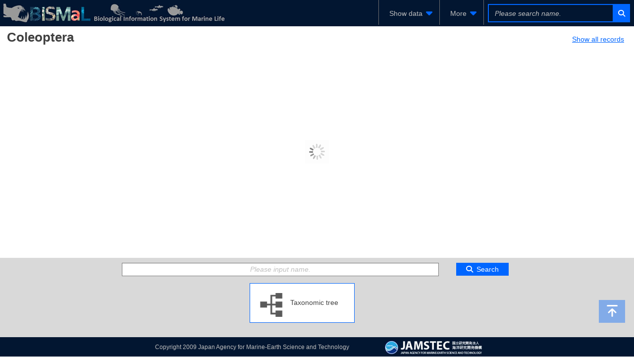

--- FILE ---
content_type: text/html;charset=UTF-8
request_url: https://www.godac.jamstec.go.jp/bismal/e/occurrences?taxon=0000341
body_size: 94902
content:
<?xml version="1.0" encoding="UTF-8" ?>
<!DOCTYPE html>
<html xmlns="http://www.w3.org/1999/xhtml"><head id="j_idt4"><link type="text/css" rel="stylesheet" href="/bismal/javax.faces.resource/theme.css.faces?ln=primefaces-bismal&amp;v=13.0.7" /><link type="text/css" rel="stylesheet" href="/bismal/javax.faces.resource/primeicons/primeicons.css.faces?ln=primefaces&amp;v=13.0.7" /><link type="text/css" rel="stylesheet" href="/bismal/javax.faces.resource/font-awesome/6.5.1/css/all.min-jsf.css.faces?ln=webjars" /><link type="text/css" rel="stylesheet" href="/bismal/javax.faces.resource/font-awesome/6.5.1/css/v4-shims.min-jsf.css.faces?ln=webjars" /><link type="text/css" rel="stylesheet" href="/bismal/javax.faces.resource/openlayers/8.2.0/ol.css.faces?ln=webjars" /><link type="text/css" rel="stylesheet" href="/bismal/javax.faces.resource/components.css.faces?ln=primefaces&amp;v=13.0.7" /><script type="text/javascript" src="/bismal/javax.faces.resource/jquery/jquery.js.faces?ln=primefaces&amp;v=13.0.7"></script><script type="text/javascript" src="/bismal/javax.faces.resource/jquery/jquery-plugins.js.faces?ln=primefaces&amp;v=13.0.7"></script><script type="text/javascript" src="/bismal/javax.faces.resource/core.js.faces?ln=primefaces&amp;v=13.0.7"></script><script type="text/javascript" src="/bismal/javax.faces.resource/components.js.faces?ln=primefaces&amp;v=13.0.7"></script><script type="text/javascript" src="/bismal/javax.faces.resource/touch/touchswipe.js.faces?ln=primefaces&amp;v=13.0.7"></script><script type="text/javascript" src="/bismal/javax.faces.resource/d3/7.8.5/dist/d3.min.js.faces?ln=webjars"></script><script type="text/javascript" src="/bismal/javax.faces.resource/d3-tip.js.faces?ln=chart"></script><script type="text/javascript" src="/bismal/javax.faces.resource/chart.js.faces?ln=chart"></script><link type="text/css" rel="stylesheet" href="/bismal/javax.faces.resource/chart.css.faces?ln=chart" /><script type="text/javascript" src="/bismal/javax.faces.resource/inputnumber/inputnumber.js.faces?ln=primefaces&amp;v=13.0.7"></script><link type="text/css" rel="stylesheet" href="/bismal/javax.faces.resource/inputnumber/inputnumber.css.faces?ln=primefaces&amp;v=13.0.7" /><link type="text/css" rel="stylesheet" href="/bismal/javax.faces.resource/scrollpanel/scrollpanel.css.faces?ln=primefaces&amp;v=13.0.7" /><script type="text/javascript" src="/bismal/javax.faces.resource/scrollpanel/scrollpanel.js.faces?ln=primefaces&amp;v=13.0.7"></script><script type="text/javascript" src="/bismal/javax.faces.resource/filedownload/filedownload.js.faces?ln=primefaces&amp;v=13.0.7"></script><script type="text/javascript">if(window.PrimeFaces){PrimeFaces.settings.locale='en';PrimeFaces.settings.viewId='/occurrenceSearch.xhtml';PrimeFaces.settings.contextPath='/bismal';PrimeFaces.settings.cookiesSecure=true;}</script>
	    <meta http-equiv="Content-Type" content="text/html; charset=UTF-8" />
        <link rel="icon" href="/bismal/favicon.png" />
        
		<meta http-equiv="Pragma" content="no-cache" />
		<meta http-equiv="Cache-Control" content="no-cache" />
		<meta http-equiv="Expires" content="-1" />
		<meta name="viewport" content="width=device-width,user-scalable=no,maximum-scale=1" />
	    <title>
		 Occurrence records - Biological Information System for Marine Life
	
		</title>
        
		<!-- Template CSS -->
		<link rel="stylesheet" href="/bismal/css/biwTemplate.css" type="text/css" />
		<link rel="stylesheet" href="/bismal/css/headerFooter.css" type="text/css" />
		<link rel="stylesheet" href="/bismal/css/autocomplete/easy-autocomplete.css" type="text/css" />
		<link rel="stylesheet" href="/bismal/css/autocomplete/easy-autocomplete.themes.css" type="text/css" />
		<script type="text/javascript" src="/bismal/js/jquery.easy-autocomplete.js" charset="utf-8"></script>
		<link rel="stylesheet" href="/bismal/css/occurrenceChart.css" type="text/css" />
		<link rel="stylesheet" href="/bismal/css/occurrenceSearch.css" type="text/css" /><script type="text/javascript" src="/bismal/javax.faces.resource/openlayers/8.2.0/dist/ol.js.faces?ln=webjars"></script>

		<link rel="stylesheet" type="text/css" href="/bismal/js/ol-layerswitcher/ol-layerswitcher.css" />
		<link rel="stylesheet" type="text/css" href="/bismal/css/map.css" />
		<link rel="stylesheet" type="text/css" href="/bismal/css/jquery-ui-slider-pips.css" />

		<script type="text/javascript" src="/bismal/js/ol-layerswitcher/ol-layerswitcher.js" charset="utf-8"></script>
		<script type="text/javascript" src="/bismal/js/map.js" charset="utf-8"></script>

		<script type="text/javascript" src="/bismal/js/incOccurrenceSearchMap.js" charset="utf-8"></script>
		<script type="text/javascript" src="/bismal/js/incOccurrenceSearchRecord.js" charset="utf-8"></script>
		<script type="text/javascript" src="/bismal/js/date-format.js" charset="utf-8"></script>
		<script type="text/javascript" src="/bismal/js/jquery-ui-slider-pips.js" charset="utf-8"></script>
		<script type="text/javascript" src="/bismal/js/jQuery.scrollTop.js" charset="utf-8"></script></head><body class="locale-en"><div id="j_idt37" class="ui-outputpanel ui-widget"><div id="header_panel" class="ui-outputpanel ui-widget menu-header"><html xmlns="http://www.w3.org/1999/xhtml">
<form id="HEADER" name="HEADER" method="post" action="/bismal/occurrenceSearch.faces" enctype="application/x-www-form-urlencoded" onkeypress="if(event.keyCode == 13){return false;}">
<input type="hidden" name="HEADER" value="HEADER" />
<div id="j_idt39" class="ui-outputpanel ui-widget biw-header biw-header-1600"><div id="j_idt40" class="ui-outputpanel ui-widget" style="display:inline-block;padding: 5px;"><a href="/bismal/e/"><img src="/bismal/images/header.jpg" style="vertical-align: middle;" /></a></div><div id="j_idt43" class="ui-outputpanel ui-widget header-field"><div id="j_idt44" class="ui-outputpanel ui-widget header-menu-btn-panel-first header-menu-btn-panel"><a href="https://www.godac.jamstec.go.jp:443/bismal/e/taxontree"><div id="j_idt46" class="ui-outputpanel ui-widget" style="padding: 15px;">
								<i class="fa fa-fw fa-sitemap" style="margin-right:5px;color:#0066FF;"></i><span class="header-menu-label">Taxonomic tree</span></div></a></div><div id="j_idt49" class="ui-outputpanel ui-widget header-menu-btn-panel"><a href="https://www.godac.jamstec.go.jp:443/bismal/e/occurrences"><div id="j_idt51" class="ui-outputpanel ui-widget" style="padding: 15px;">
								<i class="fa fa-fw fa-earth-asia" style="margin-right:5px;color:#0066FF;"></i><span class="header-menu-label">Occurrence records</span></div></a></div><div id="j_idt54" class="ui-outputpanel ui-widget header-menu-btn-panel"><a id="j_idt55" href="#" class="ui-commandlink ui-widget" onclick="showDatasetListOp();return false;;PrimeFaces.ab({s:&quot;j_idt55&quot;,f:&quot;HEADER&quot;});return false;"><div id="j_idt56" class="ui-outputpanel ui-widget" style="padding: 15px;">
								<i class="fa fa-fw fa-file-lines" style="margin-right:5px;color:#0066FF;"></i><span class="header-menu-label">Dataset</span></div></a><script id="j_idt55_s" type="text/javascript">$(function(){PrimeFaces.cw("CommandLink","widget_j_idt55",{id:"j_idt55"});});</script></div><div id="j_idt59" class="ui-outputpanel ui-widget header-menu-btn-panel"><div id="j_idt60" class="ui-menu ui-menubar ui-widget ui-widget-content ui-corner-all ui-helper-clearfix header-menu"><div tabindex="0" class="ui-helper-hidden-accessible"></div><ul role="menubar" class="ui-menu-list ui-helper-reset"><li class="ui-widget ui-menuitem ui-corner-all ui-menu-parent submenu-panel" role="none"><a role="menuitem" aria-haspopup="true" href="#" tabindex="-1" class="ui-menuitem-link ui-submenu-link ui-corner-all"><span class="ui-menuitem-text">More</span><span class="ui-icon ui-icon-triangle-1-s"></span></a><ul class="ui-widget-content ui-menu-list ui-corner-all ui-helper-clearfix ui-menu-child ui-shadow" role="menu"><li class="ui-menuitem ui-widget ui-corner-all" role="none"><a tabindex="-1" role="menuitem" class="ui-menuitem-link ui-corner-all" href="https://www.godac.jamstec.go.jp/bismal/e/about.html"><span class="ui-menuitem-text">About BISMaL</span></a></li><li class="ui-menuitem ui-widget ui-corner-all" role="none"><a tabindex="-1" role="menuitem" class="ui-menuitem-link ui-corner-all" href="https://www.godac.jamstec.go.jp/bismal/e/b_data.html"><span class="ui-menuitem-text">About BISMaL data</span></a></li><li class="ui-menuitem ui-widget ui-corner-all" role="none"><a tabindex="-1" role="menuitem" class="ui-menuitem-link ui-corner-all" href="/bismal/j/occurrences?taxon=0000341"><span class="ui-menuitem-text">日本語</span></a></li></ul></li></ul></div><script id="j_idt60_s" type="text/javascript">$(function(){PrimeFaces.cw("Menubar","widget_j_idt60",{id:"j_idt60",autoDisplay:true,delay:0,toggleEvent:"click"});});</script></div><div id="j_idt66" class="ui-outputpanel ui-widget" style="display:inline-block;"><div id="j_idt67" class="ui-outputpanel ui-widget header-search-panel" style="padding: 8px;"><div id="j_idt68" class="ui-outputpanel ui-widget" style="border:#0066FF solid 2px;"><input id="searchInput1600" name="searchInput1600" type="text" style="width: 250px;border:none;color: #F45C4D;" class="ui-inputfield ui-inputtext ui-widget ui-state-default ui-corner-all header-search-input-panel taxon-search-input search-input-1600" placeholder="Please search name." onkeypress="if (event.keyCode == 13) {jQuery(PF('searchTaxaBtn1600').jq).click()}" onkeyup="PrimeFaces.ab({s:&quot;searchInput1600&quot;,e:&quot;keyup&quot;,f:&quot;HEADER&quot;,p:&quot;searchInput1600&quot;,u:&quot;@none&quot;,g:false,onco:function(xhr,status,args,data){jQuery('.taxon-search-input').val(jQuery('#searchInput1600').val());}});" onchange="PrimeFaces.ab({s:&quot;searchInput1600&quot;,e:&quot;valueChange&quot;,f:&quot;HEADER&quot;,p:&quot;searchInput1600&quot;,u:&quot;@none&quot;,g:false,onco:function(xhr,status,args,data){jQuery('.taxon-search-input').val(jQuery('#searchInput1600').val());}});" /><script id="searchInput1600_s" type="text/javascript">$(function(){PrimeFaces.cw("InputText","widget_searchInput1600",{id:"searchInput1600"});});</script><button id="j_idt69" name="j_idt69" class="ui-button ui-widget ui-state-default ui-corner-all ui-button-icon-only" onclick="PrimeFaces.ab({s:&quot;j_idt69&quot;,f:&quot;HEADER&quot;,p:&quot;j_idt69&quot;,u:&quot;j_idt69&quot;,g:false});return false;" type="submit"><span class="ui-button-icon-left ui-icon ui-c fa fa-fw fa-search"></span><span class="ui-button-text ui-c">ui-button</span></button><script id="j_idt69_s" type="text/javascript">$(function(){PrimeFaces.cw("CommandButton","searchTaxaBtn1600",{id:"j_idt69"});});</script></div></div></div></div></div><div id="j_idt70" class="ui-outputpanel ui-widget biw-header biw-header-1280"><div id="j_idt71" class="ui-outputpanel ui-widget" style="display:inline-block;padding: 5px;"><a href="/bismal/e/"><img src="/bismal/images/header.jpg" style="vertical-align: middle;" /></a></div><div id="j_idt74" class="ui-outputpanel ui-widget header-field"><div id="j_idt75" class="ui-outputpanel ui-widget header-menu-btn-panel-first header-menu-btn-panel"><div id="j_idt76" class="ui-menu ui-menubar ui-widget ui-widget-content ui-corner-all ui-helper-clearfix header-menu"><div tabindex="0" class="ui-helper-hidden-accessible"></div><ul role="menubar" class="ui-menu-list ui-helper-reset"><li class="ui-widget ui-menuitem ui-corner-all ui-menu-parent submenu-panel" role="none"><a role="menuitem" aria-haspopup="true" href="#" tabindex="-1" class="ui-menuitem-link ui-submenu-link ui-corner-all"><span class="ui-menuitem-text">Show data</span><span class="ui-icon ui-icon-triangle-1-s"></span></a><ul class="ui-widget-content ui-menu-list ui-corner-all ui-helper-clearfix ui-menu-child ui-shadow" role="menu"><li class="ui-menuitem ui-widget ui-corner-all" role="none"><a tabindex="-1" role="menuitem" class="ui-menuitem-link ui-corner-all" href="https://www.godac.jamstec.go.jp:443/bismal/e/taxontree"><span class="ui-menuitem-icon ui-icon fa fa-fw fa-sitemap ui-menuitem-icon-left" aria-hidden="true"></span><span class="ui-menuitem-text">Taxonomic tree</span></a></li><li class="ui-menuitem ui-widget ui-corner-all" role="none"><a tabindex="-1" role="menuitem" class="ui-menuitem-link ui-corner-all" href="https://www.godac.jamstec.go.jp:443/bismal/e/occurrences"><span class="ui-menuitem-icon ui-icon fa fa-fw fa-earth-asia ui-menuitem-icon-left" aria-hidden="true"></span><span class="ui-menuitem-text">Occurrence records</span></a></li><li class="ui-menuitem ui-widget ui-corner-all" role="none"><a tabindex="-1" role="menuitem" class="ui-menuitem-link ui-corner-all" href="#" onclick="showDatasetListOp();return false;"><span class="ui-menuitem-icon ui-icon fa fa-fw fa-file-lines ui-menuitem-icon-left" aria-hidden="true"></span><span class="ui-menuitem-text">Dataset</span></a></li></ul></li></ul></div><script id="j_idt76_s" type="text/javascript">$(function(){PrimeFaces.cw("Menubar","widget_j_idt76",{id:"j_idt76",autoDisplay:true,delay:0,toggleEvent:"click"});});</script></div><div id="j_idt81" class="ui-outputpanel ui-widget header-menu-btn-panel"><div id="j_idt82" class="ui-menu ui-menubar ui-widget ui-widget-content ui-corner-all ui-helper-clearfix header-menu"><div tabindex="0" class="ui-helper-hidden-accessible"></div><ul role="menubar" class="ui-menu-list ui-helper-reset"><li class="ui-widget ui-menuitem ui-corner-all ui-menu-parent submenu-panel" role="none"><a role="menuitem" aria-haspopup="true" href="#" tabindex="-1" class="ui-menuitem-link ui-submenu-link ui-corner-all"><span class="ui-menuitem-text">More</span><span class="ui-icon ui-icon-triangle-1-s"></span></a><ul class="ui-widget-content ui-menu-list ui-corner-all ui-helper-clearfix ui-menu-child ui-shadow" role="menu"><li class="ui-menuitem ui-widget ui-corner-all" role="none"><a tabindex="-1" role="menuitem" class="ui-menuitem-link ui-corner-all" href="https://www.godac.jamstec.go.jp/bismal/e/about.html"><span class="ui-menuitem-text">About BISMaL</span></a></li><li class="ui-menuitem ui-widget ui-corner-all" role="none"><a tabindex="-1" role="menuitem" class="ui-menuitem-link ui-corner-all" href="https://www.godac.jamstec.go.jp/bismal/e/b_data.html"><span class="ui-menuitem-text">About BISMaL data</span></a></li><li class="ui-menuitem ui-widget ui-corner-all" role="none"><a tabindex="-1" role="menuitem" class="ui-menuitem-link ui-corner-all" href="/bismal/j/occurrences?taxon=0000341"><span class="ui-menuitem-text">日本語</span></a></li></ul></li></ul></div><script id="j_idt82_s" type="text/javascript">$(function(){PrimeFaces.cw("Menubar","widget_j_idt82",{id:"j_idt82",autoDisplay:true,delay:0,toggleEvent:"click"});});</script></div><div id="j_idt88" class="ui-outputpanel ui-widget" style="display:inline-block;"><div id="j_idt89" class="ui-outputpanel ui-widget header-search-panel" style="padding: 8px;"><div id="j_idt90" class="ui-outputpanel ui-widget" style="border:#0066FF solid 2px;"><input id="searchInput1280" name="searchInput1280" type="text" style="width: 250px;border:none;color: #F45C4D;" class="ui-inputfield ui-inputtext ui-widget ui-state-default ui-corner-all header-search-input-panel taxon-search-input search-input-1280" placeholder="Please search name." onkeypress="if (event.keyCode == 13) {jQuery(PF('searchTaxaBtn1280').jq).click()}" onkeyup="PrimeFaces.ab({s:&quot;searchInput1280&quot;,e:&quot;keyup&quot;,f:&quot;HEADER&quot;,p:&quot;searchInput1280&quot;,u:&quot;@none&quot;,g:false,onco:function(xhr,status,args,data){jQuery('.taxon-search-input').val(jQuery('#searchInput1280').val());}});" onchange="PrimeFaces.ab({s:&quot;searchInput1280&quot;,e:&quot;valueChange&quot;,f:&quot;HEADER&quot;,p:&quot;searchInput1280&quot;,u:&quot;@none&quot;,g:false,onco:function(xhr,status,args,data){jQuery('.taxon-search-input').val(jQuery('#searchInput1280').val());}});" /><script id="searchInput1280_s" type="text/javascript">$(function(){PrimeFaces.cw("InputText","widget_searchInput1280",{id:"searchInput1280"});});</script><button id="j_idt91" name="j_idt91" class="ui-button ui-widget ui-state-default ui-corner-all ui-button-icon-only" onclick="PrimeFaces.ab({s:&quot;j_idt91&quot;,f:&quot;HEADER&quot;,p:&quot;j_idt91&quot;,u:&quot;j_idt91&quot;,g:false});return false;" type="submit"><span class="ui-button-icon-left ui-icon ui-c fa fa-fw fa-search"></span><span class="ui-button-text ui-c">ui-button</span></button><script id="j_idt91_s" type="text/javascript">$(function(){PrimeFaces.cw("CommandButton","searchTaxaBtn1280",{id:"j_idt91"});});</script></div></div></div></div></div><div id="j_idt92" class="ui-outputpanel ui-widget biw-header biw-header-1040"><div id="j_idt93" class="ui-outputpanel ui-widget" style="display:inline-block;padding: 5px;"><a href="/bismal/e/"><img src="/bismal/images/headerMini.jpg" style="vertical-align: middle;" /></a></div><div id="j_idt96" class="ui-outputpanel ui-widget header-field"><div id="j_idt97" class="ui-outputpanel ui-widget header-menu-btn-panel-first header-menu-btn-panel"><div id="j_idt98" class="ui-menu ui-menubar ui-widget ui-widget-content ui-corner-all ui-helper-clearfix header-menu"><div tabindex="0" class="ui-helper-hidden-accessible"></div><ul role="menubar" class="ui-menu-list ui-helper-reset"><li class="ui-widget ui-menuitem ui-corner-all ui-menu-parent submenu-panel" role="none"><a role="menuitem" aria-haspopup="true" href="#" tabindex="-1" class="ui-menuitem-link ui-submenu-link ui-corner-all"><span class="ui-menuitem-text">Show data</span><span class="ui-icon ui-icon-triangle-1-s"></span></a><ul class="ui-widget-content ui-menu-list ui-corner-all ui-helper-clearfix ui-menu-child ui-shadow" role="menu"><li class="ui-menuitem ui-widget ui-corner-all" role="none"><a tabindex="-1" role="menuitem" class="ui-menuitem-link ui-corner-all" href="https://www.godac.jamstec.go.jp:443/bismal/e/taxontree"><span class="ui-menuitem-icon ui-icon fa fa-fw fa-sitemap ui-menuitem-icon-left" aria-hidden="true"></span><span class="ui-menuitem-text">Taxonomic tree</span></a></li><li class="ui-menuitem ui-widget ui-corner-all" role="none"><a tabindex="-1" role="menuitem" class="ui-menuitem-link ui-corner-all" href="https://www.godac.jamstec.go.jp:443/bismal/e/occurrences"><span class="ui-menuitem-icon ui-icon fa fa-fw fa-earth-asia ui-menuitem-icon-left" aria-hidden="true"></span><span class="ui-menuitem-text">Occurrence records</span></a></li><li class="ui-menuitem ui-widget ui-corner-all" role="none"><a tabindex="-1" role="menuitem" class="ui-menuitem-link ui-corner-all" href="#" onclick="showDatasetListOp();return false;"><span class="ui-menuitem-icon ui-icon fa fa-fw fa-file-lines ui-menuitem-icon-left" aria-hidden="true"></span><span class="ui-menuitem-text">Dataset</span></a></li></ul></li></ul></div><script id="j_idt98_s" type="text/javascript">$(function(){PrimeFaces.cw("Menubar","widget_j_idt98",{id:"j_idt98",autoDisplay:true,delay:0,toggleEvent:"click"});});</script></div><div id="j_idt103" class="ui-outputpanel ui-widget header-menu-btn-panel"><div id="j_idt104" class="ui-menu ui-menubar ui-widget ui-widget-content ui-corner-all ui-helper-clearfix header-menu"><div tabindex="0" class="ui-helper-hidden-accessible"></div><ul role="menubar" class="ui-menu-list ui-helper-reset"><li class="ui-widget ui-menuitem ui-corner-all ui-menu-parent submenu-panel" role="none"><a role="menuitem" aria-haspopup="true" href="#" tabindex="-1" class="ui-menuitem-link ui-submenu-link ui-corner-all"><span class="ui-menuitem-text">More</span><span class="ui-icon ui-icon-triangle-1-s"></span></a><ul class="ui-widget-content ui-menu-list ui-corner-all ui-helper-clearfix ui-menu-child ui-shadow" role="menu"><li class="ui-menuitem ui-widget ui-corner-all" role="none"><a tabindex="-1" role="menuitem" class="ui-menuitem-link ui-corner-all" href="https://www.godac.jamstec.go.jp/bismal/e/about.html"><span class="ui-menuitem-text">About BISMaL</span></a></li><li class="ui-menuitem ui-widget ui-corner-all" role="none"><a tabindex="-1" role="menuitem" class="ui-menuitem-link ui-corner-all" href="https://www.godac.jamstec.go.jp/bismal/e/b_data.html"><span class="ui-menuitem-text">About BISMaL data</span></a></li><li class="ui-menuitem ui-widget ui-corner-all" role="none"><a tabindex="-1" role="menuitem" class="ui-menuitem-link ui-corner-all" href="/bismal/j/occurrences?taxon=0000341"><span class="ui-menuitem-text">日本語</span></a></li></ul></li></ul></div><script id="j_idt104_s" type="text/javascript">$(function(){PrimeFaces.cw("Menubar","widget_j_idt104",{id:"j_idt104",autoDisplay:true,delay:0,toggleEvent:"click"});});</script></div><div id="j_idt110" class="ui-outputpanel ui-widget" style="display:inline-block;"><div id="j_idt111" class="ui-outputpanel ui-widget header-search-panel" style="padding: 8px;"><div id="j_idt112" class="ui-outputpanel ui-widget" style="border:#0066FF solid 2px;"><input id="searchInput1024" name="searchInput1024" type="text" style="width: 250px;border:none;color: #F45C4D;" class="ui-inputfield ui-inputtext ui-widget ui-state-default ui-corner-all header-search-input-panel taxon-search-input search-input-1024" placeholder="Please search name." onkeypress="if (event.keyCode == 13) {jQuery(PF('searchTaxaBtn1024').jq).click()}" onkeyup="PrimeFaces.ab({s:&quot;searchInput1024&quot;,e:&quot;keyup&quot;,f:&quot;HEADER&quot;,p:&quot;searchInput1024&quot;,u:&quot;@none&quot;,g:false,onco:function(xhr,status,args,data){jQuery('.taxon-search-input').val(jQuery('#searchInput1024').val());}});" onchange="PrimeFaces.ab({s:&quot;searchInput1024&quot;,e:&quot;valueChange&quot;,f:&quot;HEADER&quot;,p:&quot;searchInput1024&quot;,u:&quot;@none&quot;,g:false,onco:function(xhr,status,args,data){jQuery('.taxon-search-input').val(jQuery('#searchInput1024').val());}});" /><script id="searchInput1024_s" type="text/javascript">$(function(){PrimeFaces.cw("InputText","widget_searchInput1024",{id:"searchInput1024"});});</script><button id="j_idt113" name="j_idt113" class="ui-button ui-widget ui-state-default ui-corner-all ui-button-icon-only" onclick="PrimeFaces.ab({s:&quot;j_idt113&quot;,f:&quot;HEADER&quot;,p:&quot;j_idt113&quot;,u:&quot;j_idt113&quot;,g:false});return false;" type="submit"><span class="ui-button-icon-left ui-icon ui-c fa fa-fw fa-search"></span><span class="ui-button-text ui-c">ui-button</span></button><script id="j_idt113_s" type="text/javascript">$(function(){PrimeFaces.cw("CommandButton","searchTaxaBtn1024",{id:"j_idt113"});});</script></div></div></div></div></div><div id="j_idt114" class="ui-outputpanel ui-widget dataset-list-op-panel"><html xmlns="http://www.w3.org/1999/xhtml"><head id="j_idt116"><link type="text/css" rel="stylesheet" href="/bismal/javax.faces.resource/theme.css.faces?ln=primefaces-bismal&amp;v=13.0.7" /><link type="text/css" rel="stylesheet" href="/bismal/javax.faces.resource/primeicons/primeicons.css.faces?ln=primefaces&amp;v=13.0.7" /><script type="text/javascript">if(window.PrimeFaces){PrimeFaces.settings.locale='en';PrimeFaces.settings.viewId='/occurrenceSearch.xhtml';PrimeFaces.settings.contextPath='/bismal';PrimeFaces.settings.cookiesSecure=true;}</script>
  <link rel="stylesheet" charset="utf-8" type="text/css" href="/bismal/css/incDatasetListOp.css" /></head><body><div id="DATASET_LIST_OP" class="ui-overlaypanel ui-widget ui-widget-content ui-corner-all ui-shadow ui-hidden-container dataset-list-op" style="height: calc(100vh - 53px); box-sizing: border-box;"><div class="ui-overlaypanel-content"></div></div><script id="DATASET_LIST_OP_s" type="text/javascript">$(function(){PrimeFaces.cw("OverlayPanel","DATASET_LIST_OP",{id:"DATASET_LIST_OP",showEvent:"none",onShow:function(){PF('DATASET_LIST_TABLE').filter();},my:"left top",appendTo:"@(body)",dynamic:true,dismissable:false,showCloseIcon:true,modal:true});});</script></body>
</html></div><script id="j_idt169" type="text/javascript">showDatasetListOp = function() {return PrimeFaces.ab({s:"j_idt169",f:"HEADER",p:"j_idt169",u:"@none",pa:arguments[0]});}</script>

			<script type="text/javascript">
				jQuery(function(){
					autoComplete();
				});
				function autoComplete(){
					const options = {
						url: function(phrase) {
							return "/bismal/api/taxonNames?lang=en&keyword=" + encodeURIComponent(phrase);
						},
						ajaxSettings: {
							dataType: "json",
							method: "POST",
							data: {
								dataType: "json"
							}
						},
						preparePostData: function(data) {
							data.phrase = jQuery(".taxon-search-input").val();
							return data;
						},
						minCharNumber: 3,
						requestDelay: 300,
						getValue: "name",
						template: {
							type: "custom",
							method: function(value, item) {
								if(item.synonym == null){
									return '<a href="' + item.href + '">' + value + '</a>';
								}else{
									return '<a href="' + item.href + '"><div>synonym</div> ' + value + '</a>';
								}
							}
						},
						list: {
							maxNumberOfElements: 21,
							onHideListEvent: function() {
								jQuery('.easy-autocomplete-container li').removeClass('selected');
							},
							onKeyEnterEvent: function() {
								jQuery('.easy-autocomplete-container .selected a')[0].click()
							}
						}
					};
					jQuery(".header-search-input-panel").easyAutocomplete(options);
				}
			</script><input type="hidden" name="javax.faces.ViewState" id="j_id1:javax.faces.ViewState:0" value="3949647412719629169:-6010854851333313442" autocomplete="off" />
</form>
</html></div><div id="header_sub_panel" class="ui-outputpanel ui-widget"><div id="j_idt172" class="ui-outputpanel ui-widget sub-header-panel"><div id="j_idt173" class="ui-outputpanel ui-widget" style="padding:0.5em 1em;"><div id="j_idt181" class="ui-outputpanel ui-widget"><div id="j_idt182" class="ui-outputpanel ui-widget taxon-title" style="display:inline-block;width: calc(100% - 160px);"><span class="header-title">Coleoptera</span></div><a href="https://www.godac.jamstec.go.jp:443/bismal/e/occurrences" style="margin-left:1em;text-decoration: underline;min-width: 140px;display: inline-block;text-align: right;" class="all-records-link">Show all records</a></div></div></div></div><div id="container" class="ui-outputpanel ui-widget content">
<form id="occurrenceSearch" name="occurrenceSearch" method="post" action="/bismal/occurrenceSearch.faces" enctype="application/x-www-form-urlencoded">
<input type="hidden" name="occurrenceSearch" value="occurrenceSearch" />
<div id="occurrenceSearch:content_container" class="ui-outputpanel ui-widget"><div id="occurrenceSearch:pnl_loading" class="ui-outputpanel ui-widget loading" style="background:url('../images/icon_ajaxLoading.gif') center center no-repeat; background-color: white; width: 100%; height: 400px;"><script id="occurrenceSearch:j_idt189" type="text/javascript">loadContent = function() {return PrimeFaces.ab({s:"occurrenceSearch:j_idt189",f:"occurrenceSearch",p:"occurrenceSearch:j_idt189",u:"occurrenceSearch:content_container",pa:arguments[0]});};$(function() {loadContent();});</script></div></div><input type="hidden" name="javax.faces.ViewState" id="j_id1:javax.faces.ViewState:1" value="3949647412719629169:-6010854851333313442" autocomplete="off" />
</form></div><div id="container_sub_footer" class="ui-outputpanel ui-widget sub-footer" style="min-height: 160px;background: #D9D9D9;"><div id="j_idt706" class="ui-outputpanel ui-widget" style="text-align:center;padding: 10px;"><div id="j_idt707" class="ui-outputpanel ui-widget"><div id="j_idt708" class="ui-outputpanel ui-widget">
<form id="j_idt709" name="j_idt709" method="post" action="/bismal/occurrenceSearch.faces" enctype="application/x-www-form-urlencoded">
<input type="hidden" name="j_idt709" value="j_idt709" />
<div id="j_idt710" class="ui-outputpanel ui-widget" style="display:inline-block;margin-right: 2.5em;"><input id="searchInputFooter" name="searchInputFooter" type="text" style="width:50vw;" class="ui-inputfield ui-inputtext ui-widget ui-state-default ui-corner-all search-input-footer taxon-search-input" placeholder="Please input name." onkeypress="if (event.keyCode == 13) {jQuery('.search-taxa-link-footer')[0].click()}" onkeyup="PrimeFaces.ab({s:&quot;searchInputFooter&quot;,e:&quot;keyup&quot;,f:&quot;j_idt709&quot;,p:&quot;searchInputFooter&quot;,u:&quot;@none&quot;,g:false,onst:function(cfg){jQuery('.taxon-search-input').val(jQuery('#searchInputFooter').val());}});" onchange="PrimeFaces.ab({s:&quot;searchInputFooter&quot;,e:&quot;valueChange&quot;,f:&quot;j_idt709&quot;,p:&quot;searchInputFooter&quot;,u:&quot;@none&quot;,g:false,onst:function(cfg){jQuery('.taxon-search-input').val(jQuery('#searchInputFooter').val());}});" /><script id="searchInputFooter_s" type="text/javascript">$(function(){PrimeFaces.cw("InputText","widget_searchInputFooter",{id:"searchInputFooter"});});</script></div><div id="j_idt711" class="ui-outputpanel ui-widget" style="display:inline-block;"><a id="j_idt712" href="#" class="ui-commandlink ui-widget search-taxa-link-footer" onclick="PrimeFaces.ab({s:&quot;j_idt712&quot;,f:&quot;j_idt709&quot;,p:&quot;j_idt712&quot;,u:&quot;j_idt712&quot;,g:false});return false;" style="margin-right:0.5em;"><div id="j_idt713" class="ui-outputpanel ui-widget blue-btn-panel">
												<i class="fa fa-fw fa-search" style="margin-right:5px;color:#ffffff;"></i>Search</div></a><script id="j_idt712_s" type="text/javascript">$(function(){PrimeFaces.cw("CommandLink","widget_j_idt712",{id:"j_idt712"});});</script></div>

									<script type="text/javascript">
										jQuery(function(){
											autoCompleteForFooter();
										});
										function autoCompleteForFooter(){
											const options = {
												url: function(phrase) {
													return "/bismal/api/taxonNames?lang=en&keyword=" + encodeURIComponent(phrase);
												},
												ajaxSettings: {
													dataType: "json",
													method: "POST",
													data: {
														dataType: "json"
													}
												},
												preparePostData: function(data) {
													data.phrase = jQuery(".taxon-search-input").val();
													return data;
												},
												minCharNumber: 3,
												requestDelay: 300,
												getValue: "name",
												template: {
													type: "custom",
													method: function(value, item) {
														if(item.synonym == null){
															return '<a href="' + item.href + '">' + value + '</a>';
														}else{
															return '<a href="' + item.href + '"><div>synonym</div> ' + value + '</a>';
														}
													}
												},
												list: {
													maxNumberOfElements: 21,
													onShowListEvent: function() {
														jQuery(".sub-footer .easy-autocomplete-container").css(
																	'top',15 - jQuery(".sub-footer .easy-autocomplete-container").outerHeight()
																	)
													},
													onHideListEvent: function() {
														jQuery('.easy-autocomplete-container li').removeClass('selected');
													},
													onKeyEnterEvent: function() {
														jQuery('.easy-autocomplete-container .selected a')[0].click()
													}
												}
											};
											jQuery("#searchInputFooter").easyAutocomplete(options);
										}
									</script><input type="hidden" name="javax.faces.ViewState" id="j_id1:javax.faces.ViewState:2" value="3949647412719629169:-6010854851333313442" autocomplete="off" />
</form></div><div id="j_idt717" class="ui-outputpanel ui-widget"><div id="j_idt718" class="ui-outputpanel ui-widget footer-btn-panel"><div id="j_idt719" class="ui-outputpanel ui-widget" style="display:inline-block;min-width: 500px;"><a href="https://www.godac.jamstec.go.jp:443/bismal/e/taxontree" style="margin-right:0.5em;" title="Taxonomic tree"><div id="j_idt721" class="ui-outputpanel ui-widget footer-transition-btn-panel"><img id="j_idt722" src="/bismal/images/icon_taxon_tree.gif?pfdrid_c=true" alt="" style="margin-right:15px;margin-top: 11px;pointer-events: none;" /><span style="color:#404040;vertical-align: top;margin: 22px 0;display: inline-block;">Taxonomic tree</span></div></a></div></div><div id="j_idt724" class="ui-outputpanel ui-widget" style="display:inline-block;height: 46px;cursor: pointer;vertical-align: bottom;" onclick="jQuery('html,body').animate({scrollTop:0},'400');"><img src="/bismal/images/btn_pagetop.gif" style="pointer-events: none;" /></div></div></div></div></div><div id="footer-container" class="ui-outputpanel ui-widget"><span id="j_idt726" class="ui-outputpanel ui-widget">Copyright 2009 Japan Agency for Marine-Earth Science and Technology</span><a href="http://www.jamstec.go.jp/e/"><img src="/bismal/images/footer.jpg" /></a></div></div>

            
            <div><html xmlns="http://www.w3.org/1999/xhtml"><head id="j_idt732"><link type="text/css" rel="stylesheet" href="/bismal/javax.faces.resource/theme.css.faces?ln=primefaces-bismal&amp;v=13.0.7" /><link type="text/css" rel="stylesheet" href="/bismal/javax.faces.resource/primeicons/primeicons.css.faces?ln=primefaces&amp;v=13.0.7" /><script type="text/javascript">if(window.PrimeFaces){PrimeFaces.settings.locale='en';PrimeFaces.settings.viewId='/occurrenceSearch.xhtml';PrimeFaces.settings.contextPath='/bismal';PrimeFaces.settings.cookiesSecure=true;}</script>
	<link type="text/css" rel="stylesheet" href="/bismal/css/incDwcRecordAdvancedSearchDlg.css" /></head><body><div id="j_idt735" class="ui-dialog ui-widget ui-widget-content ui-corner-all ui-shadow ui-hidden-container edit-dialog record-advanced-search-dlg" style="display:none"><div class="ui-dialog-titlebar ui-widget-header ui-helper-clearfix ui-corner-top"><span id="j_idt735_title" class="ui-dialog-title"><div id="j_idt736" class="ui-outputpanel ui-widget" style="display: flex;"><div id="j_idt737" class="ui-outputpanel ui-widget" style=""><span style="color:#fff;font-size:14px !important;">Advanced Search</span></div><div id="j_idt739" class="ui-outputpanel ui-widget" style="margin-left: auto;"><a id="j_idt740" href="#" class="ui-commandlink ui-widget" onclick="PrimeFaces.ab({s:&quot;j_idt740&quot;,p:&quot;j_idt740&quot;,u:&quot;advancedSearchForm @widgetVar(dwcRecordAllItemListDlg)&quot;,rv:true,onco:function(xhr,status,args,data){setTimeout(function(){PF('advancedSearchDlg').hide()},0);;}});return false;">
						<i class="fa fa-close" style="font-size: 18px !important; color: #ff0000; font-weight: bold;vertical-align: middle;"></i></a><script id="j_idt740_s" type="text/javascript">$(function(){PrimeFaces.cw("CommandLink","widget_j_idt740",{id:"j_idt740"});});</script></div></div></span></div><div class="ui-dialog-content ui-widget-content" id="j_idt735_content">
<form id="advancedSearchForm" name="advancedSearchForm" method="post" action="/bismal/occurrenceSearch.faces" enctype="application/x-www-form-urlencoded" onkeypress="if( event.keyCode == 13){return false;}">
<input type="hidden" name="advancedSearchForm" value="advancedSearchForm" />
<div id="advancedSearchForm:j_idt742" class="ui-scrollpanel ui-scrollpanel-native ui-widget ui-widget-content ui-corner-all record-search-content-panel"><div id="advancedSearchForm:j_idt743" class="ui-outputpanel ui-widget" style="padding:30px 0 0 30px;"><table id="advancedSearchForm:j_idt744" style="width: 97%;" class="ui-panelgrid ui-widget record-content-search-panelGrid" role="grid"><tbody><tr class="ui-widget-content ui-panelgrid-odd"><td role="gridcell" class="ui-panelgrid-cell column-1"><label id="advancedSearchForm:j_idt747" class="ui-outputlabel ui-widget" style="margin-left: 1em;"><span class="ui-outputlabel-label">datasetName:</span></label></td><td role="gridcell" class="ui-panelgrid-cell column-2"><div id="advancedSearchForm:j_idt749" class="ui-outputpanel ui-widget" style="position: relative; height: 2.47em;"><div id="advancedSearchForm:j_idt750" class="ui-selectcheckboxmenu ui-widget ui-state-default ui-corner-all select-menu-label column-2" style="margin-right:5px;" role="combobox" aria-haspopup="listbox" aria-expanded="false"><div class="ui-helper-hidden-accessible"><input id="advancedSearchForm:j_idt750_focus" name="advancedSearchForm:j_idt750_focus" type="text" readonly="readonly" role="combobox" aria-hidden="true" /></div><div class="ui-helper-hidden"></div><span class="ui-selectcheckboxmenu-label-container"><label class="ui-selectcheckboxmenu-label ui-corner-all"></label></span><div class="ui-selectcheckboxmenu-trigger ui-state-default ui-corner-right"><span class="ui-icon ui-icon-triangle-1-s"></span></div><div id="advancedSearchForm:j_idt750_panel" class="ui-selectcheckboxmenu-panel ui-widget ui-widget-content ui-corner-all ui-helper-hidden ui-input-overlay dwc-record-list-filter-select-panel" style="width:42vw;font-size:12px !important;" role="dialog"><div class="ui-widget-header ui-corner-all ui-selectcheckboxmenu-header ui-helper-clearfix"><div class="ui-chkbox ui-widget"><div class="ui-helper-hidden-accessible"><input type="checkbox" checked="checked" aria-label="Select All" /></div><div class="ui-chkbox-box ui-widget ui-corner-all ui-state-default ui-state-active"><span class="ui-chkbox-icon ui-icon ui-icon-check ui-c"></span></div></div><a class="ui-selectcheckboxmenu-close ui-corner-all" href="#" aria-label="Close"><span class="ui-icon ui-icon-circle-close"></span></a></div><div class="ui-selectcheckboxmenu-items-wrapper" style="max-height:50vh"></div></div></div><script id="advancedSearchForm:j_idt750_s" type="text/javascript">$(function(){PrimeFaces.cw("SelectCheckboxMenu","widget_advancedSearchForm_j_idt750",{id:"advancedSearchForm:j_idt750",onHide:function(){labelUpdaterForAdvanced();},scrollHeight:"50vh",renderPanelContentOnClient:true,appendTo:"@(body)",panelStyle:"width:42vw;font\-size:12px !important;",panelStyleClass:"dwc\-record\-list\-filter\-select\-panel"});});</script></div></td></tr><tr class="ui-widget-content ui-panelgrid-even"><td role="gridcell" class="ui-panelgrid-cell" colspan="2"><hr id="advancedSearchForm:j_idt754" class="ui-separator ui-state-default ui-corner-all" /></td></tr><tr class="ui-widget-content ui-panelgrid-odd"><td role="gridcell" class="ui-panelgrid-cell column-1"><label id="advancedSearchForm:j_idt757" class="ui-outputlabel ui-widget" style="margin-left: 1em;"><span class="ui-outputlabel-label">scientificName:</span></label></td><td role="gridcell" class="ui-panelgrid-cell column-2"><input id="advancedSearchForm:scientificName" name="advancedSearchForm:scientificName" type="text" class="ui-inputfield ui-inputtext ui-widget ui-state-default ui-corner-all simple" /><script id="advancedSearchForm:scientificName_s" type="text/javascript">$(function(){PrimeFaces.cw("InputText","widget_advancedSearchForm_scientificName",{id:"advancedSearchForm:scientificName"});});</script></td></tr><tr class="ui-widget-content ui-panelgrid-even"><td role="gridcell" class="ui-panelgrid-cell" colspan="2"><hr id="advancedSearchForm:j_idt761" class="ui-separator ui-state-default ui-corner-all" /></td></tr><tr class="ui-widget-content ui-panelgrid-odd"><td role="gridcell" class="ui-panelgrid-cell column-1"><label id="advancedSearchForm:j_idt764" class="ui-outputlabel ui-widget" style="margin-left: 1em;"><span class="ui-outputlabel-label">occurrenceID:</span></label></td><td role="gridcell" class="ui-panelgrid-cell column-2"><input id="advancedSearchForm:j_idt766" name="advancedSearchForm:j_idt766" type="text" class="ui-inputfield ui-inputtext ui-widget ui-state-default ui-corner-all simple" /><script id="advancedSearchForm:j_idt766_s" type="text/javascript">$(function(){PrimeFaces.cw("InputText","widget_advancedSearchForm_j_idt766",{id:"advancedSearchForm:j_idt766"});});</script></td></tr><tr class="ui-widget-content ui-panelgrid-even"><td role="gridcell" class="ui-panelgrid-cell" colspan="2"><hr id="advancedSearchForm:j_idt769" class="ui-separator ui-state-default ui-corner-all" /></td></tr><tr class="ui-widget-content ui-panelgrid-odd"><td role="gridcell" class="ui-panelgrid-cell column-1"><label id="advancedSearchForm:j_idt772" class="ui-outputlabel ui-widget" style="margin-left: 1em;"><span class="ui-outputlabel-label">occurrenceStatus:</span></label></td><td role="gridcell" class="ui-panelgrid-cell column-2"><input id="advancedSearchForm:j_idt774" name="advancedSearchForm:j_idt774" type="text" class="ui-inputfield ui-inputtext ui-widget ui-state-default ui-corner-all simple" /><script id="advancedSearchForm:j_idt774_s" type="text/javascript">$(function(){PrimeFaces.cw("InputText","widget_advancedSearchForm_j_idt774",{id:"advancedSearchForm:j_idt774"});});</script></td></tr><tr class="ui-widget-content ui-panelgrid-even"><td role="gridcell" class="ui-panelgrid-cell" colspan="2"><hr id="advancedSearchForm:j_idt777" class="ui-separator ui-state-default ui-corner-all" /></td></tr><tr class="ui-widget-content ui-panelgrid-odd"><td role="gridcell" class="ui-panelgrid-cell column-1"><label id="advancedSearchForm:j_idt780" class="ui-outputlabel ui-widget" style="margin-left: 1em;"><span class="ui-outputlabel-label">eventDate:</span></label></td><td role="gridcell" class="ui-panelgrid-cell column-2"><input id="advancedSearchForm:j_idt782" name="advancedSearchForm:j_idt782" type="text" class="ui-inputfield ui-inputtext ui-widget ui-state-default ui-corner-all range" placeholder="2015/07/22" onchange="PrimeFaces.ab({s:&quot;advancedSearchForm:j_idt782&quot;,e:&quot;valueChange&quot;,f:&quot;advancedSearchForm&quot;,p:&quot;advancedSearchForm:j_idt782&quot;,u:&quot;advancedSearchForm:j_idt782&quot;,g:false});" /><script id="advancedSearchForm:j_idt782_s" type="text/javascript">$(function(){PrimeFaces.cw("InputText","widget_advancedSearchForm_j_idt782",{id:"advancedSearchForm:j_idt782"});});</script><label id="advancedSearchForm:j_idt783" class="ui-outputlabel ui-widget" style="margin:0 0.5em 0 0.5em"><span class="ui-outputlabel-label">～</span></label><input id="advancedSearchForm:j_idt784" name="advancedSearchForm:j_idt784" type="text" class="ui-inputfield ui-inputtext ui-widget ui-state-default ui-corner-all range" placeholder="2016/07/22" onchange="PrimeFaces.ab({s:&quot;advancedSearchForm:j_idt784&quot;,e:&quot;valueChange&quot;,f:&quot;advancedSearchForm&quot;,p:&quot;advancedSearchForm:j_idt784&quot;,u:&quot;advancedSearchForm:j_idt784&quot;,g:false});" /><script id="advancedSearchForm:j_idt784_s" type="text/javascript">$(function(){PrimeFaces.cw("InputText","widget_advancedSearchForm_j_idt784",{id:"advancedSearchForm:j_idt784"});});</script></td></tr><tr class="ui-widget-content ui-panelgrid-even"><td role="gridcell" class="ui-panelgrid-cell" colspan="2"><hr id="advancedSearchForm:j_idt787" class="ui-separator ui-state-default ui-corner-all" /></td></tr><tr class="ui-widget-content ui-panelgrid-odd"><td role="gridcell" class="ui-panelgrid-cell column-1"><label id="advancedSearchForm:j_idt790" class="ui-outputlabel ui-widget" style="margin-left: 1em;"><span class="ui-outputlabel-label">Locality etc.:</span></label></td><td role="gridcell" class="ui-panelgrid-cell column-2"><input id="advancedSearchForm:j_idt792" name="advancedSearchForm:j_idt792" type="text" class="ui-inputfield ui-inputtext ui-widget ui-state-default ui-corner-all simple" /><script id="advancedSearchForm:j_idt792_s" type="text/javascript">$(function(){PrimeFaces.cw("InputText","widget_advancedSearchForm_j_idt792",{id:"advancedSearchForm:j_idt792"});});</script></td></tr><tr class="ui-widget-content ui-panelgrid-even"><td role="gridcell" class="ui-panelgrid-cell" colspan="2"><hr id="advancedSearchForm:j_idt795" class="ui-separator ui-state-default ui-corner-all" /></td></tr><tr class="ui-widget-content ui-panelgrid-odd"><td role="gridcell" class="ui-panelgrid-cell column-1"><label id="advancedSearchForm:j_idt798" class="ui-outputlabel ui-widget" style="margin-left: 1em;"><span class="ui-outputlabel-label">depth:</span></label></td><td role="gridcell" class="ui-panelgrid-cell column-2"><span id="advancedSearchForm:filterByDepthFrom" class="ui-inputnumber ui-widget range" style="width: 96%;"><input id="advancedSearchForm:filterByDepthFrom_input" name="advancedSearchForm:filterByDepthFrom_input" type="text" autocomplete="off" value="" class="ui-inputfield ui-inputtext ui-widget ui-state-default ui-corner-all " placeholder="10" inputmode="decimal" /><input id="advancedSearchForm:filterByDepthFrom_hinput" name="advancedSearchForm:filterByDepthFrom_hinput" type="hidden" autocomplete="off" value="" /></span><script id="advancedSearchForm:filterByDepthFrom_s" type="text/javascript">$(function(){PrimeFaces.cw("InputNumber","widget_advancedSearchForm_filterByDepthFrom",{id:"advancedSearchForm:filterByDepthFrom",disabled:false,valueToRender:"",digitGroupSeparator:"",minimumValue:"\-9999999999",maximumValue:"9999999999",decimalPlaces:"7",leadingZero:"allow",allowDecimalPadding:false,showWarnings:false});});</script><label id="advancedSearchForm:j_idt800" class="ui-outputlabel ui-widget" style="margin:0 0.5em 0 0.5em"><span class="ui-outputlabel-label">～</span></label><span id="advancedSearchForm:filterByDepthTo" class="ui-inputnumber ui-widget range" style="width: 100%;"><input id="advancedSearchForm:filterByDepthTo_input" name="advancedSearchForm:filterByDepthTo_input" type="text" autocomplete="off" value="" class="ui-inputfield ui-inputtext ui-widget ui-state-default ui-corner-all " placeholder="10005" inputmode="decimal" /><input id="advancedSearchForm:filterByDepthTo_hinput" name="advancedSearchForm:filterByDepthTo_hinput" type="hidden" autocomplete="off" value="" /></span><script id="advancedSearchForm:filterByDepthTo_s" type="text/javascript">$(function(){PrimeFaces.cw("InputNumber","widget_advancedSearchForm_filterByDepthTo",{id:"advancedSearchForm:filterByDepthTo",disabled:false,valueToRender:"",digitGroupSeparator:"",minimumValue:"\-9999999999",maximumValue:"9999999999",decimalPlaces:"7",leadingZero:"allow",allowDecimalPadding:false,showWarnings:false});});</script></td></tr><tr class="ui-widget-content ui-panelgrid-even"><td role="gridcell" class="ui-panelgrid-cell" colspan="2"><hr id="advancedSearchForm:j_idt803" class="ui-separator ui-state-default ui-corner-all" /></td></tr><tr class="ui-widget-content ui-panelgrid-odd"><td role="gridcell" class="ui-panelgrid-cell column-1"><label id="advancedSearchForm:j_idt806" class="ui-outputlabel ui-widget" style="margin-left: 1em;"><span class="ui-outputlabel-label">Temperature:</span></label></td><td role="gridcell" class="ui-panelgrid-cell column-2"><span id="advancedSearchForm:filterByTemperatureFrom" class="ui-inputnumber ui-widget range" style="width: 96%;"><input id="advancedSearchForm:filterByTemperatureFrom_input" name="advancedSearchForm:filterByTemperatureFrom_input" type="text" autocomplete="off" value="" class="ui-inputfield ui-inputtext ui-widget ui-state-default ui-corner-all " placeholder="0" inputmode="decimal" /><input id="advancedSearchForm:filterByTemperatureFrom_hinput" name="advancedSearchForm:filterByTemperatureFrom_hinput" type="hidden" autocomplete="off" value="" /></span><script id="advancedSearchForm:filterByTemperatureFrom_s" type="text/javascript">$(function(){PrimeFaces.cw("InputNumber","widget_advancedSearchForm_filterByTemperatureFrom",{id:"advancedSearchForm:filterByTemperatureFrom",disabled:false,valueToRender:"",digitGroupSeparator:"",minimumValue:"\-9999999999",maximumValue:"9999999999",decimalPlaces:"7",leadingZero:"allow",allowDecimalPadding:false,showWarnings:false});});</script><label id="advancedSearchForm:j_idt808" class="ui-outputlabel ui-widget" style="margin:0 0.5em 0 0.5em"><span class="ui-outputlabel-label">～</span></label><span id="advancedSearchForm:filterByTemperatureTo" class="ui-inputnumber ui-widget range" style="width: 100%;"><input id="advancedSearchForm:filterByTemperatureTo_input" name="advancedSearchForm:filterByTemperatureTo_input" type="text" autocomplete="off" value="" class="ui-inputfield ui-inputtext ui-widget ui-state-default ui-corner-all " placeholder="30" inputmode="decimal" /><input id="advancedSearchForm:filterByTemperatureTo_hinput" name="advancedSearchForm:filterByTemperatureTo_hinput" type="hidden" autocomplete="off" value="" /></span><script id="advancedSearchForm:filterByTemperatureTo_s" type="text/javascript">$(function(){PrimeFaces.cw("InputNumber","widget_advancedSearchForm_filterByTemperatureTo",{id:"advancedSearchForm:filterByTemperatureTo",disabled:false,valueToRender:"",digitGroupSeparator:"",minimumValue:"\-9999999999",maximumValue:"9999999999",decimalPlaces:"7",leadingZero:"allow",allowDecimalPadding:false,showWarnings:false});});</script></td></tr><tr class="ui-widget-content ui-panelgrid-even"><td role="gridcell" class="ui-panelgrid-cell" colspan="2"><hr id="advancedSearchForm:j_idt811" class="ui-separator ui-state-default ui-corner-all" /></td></tr><tr class="ui-widget-content ui-panelgrid-odd"><td role="gridcell" class="ui-panelgrid-cell column-1"><label id="advancedSearchForm:j_idt814" class="ui-outputlabel ui-widget" style="margin-left: 1em;"><span class="ui-outputlabel-label">Salinity:</span></label></td><td role="gridcell" class="ui-panelgrid-cell column-2"><span id="advancedSearchForm:filterBySalinityFrom" class="ui-inputnumber ui-widget range" style="width: 96%;"><input id="advancedSearchForm:filterBySalinityFrom_input" name="advancedSearchForm:filterBySalinityFrom_input" type="text" autocomplete="off" value="" class="ui-inputfield ui-inputtext ui-widget ui-state-default ui-corner-all " placeholder="0" inputmode="decimal" /><input id="advancedSearchForm:filterBySalinityFrom_hinput" name="advancedSearchForm:filterBySalinityFrom_hinput" type="hidden" autocomplete="off" value="" /></span><script id="advancedSearchForm:filterBySalinityFrom_s" type="text/javascript">$(function(){PrimeFaces.cw("InputNumber","widget_advancedSearchForm_filterBySalinityFrom",{id:"advancedSearchForm:filterBySalinityFrom",disabled:false,valueToRender:"",digitGroupSeparator:"",minimumValue:"\-9999999999",maximumValue:"9999999999",decimalPlaces:"7",leadingZero:"allow",allowDecimalPadding:false,showWarnings:false});});</script><label id="advancedSearchForm:j_idt816" class="ui-outputlabel ui-widget" style="margin:0 0.5em 0 0.5em"><span class="ui-outputlabel-label">～</span></label><span id="advancedSearchForm:filterBySalinityTo" class="ui-inputnumber ui-widget range" style="width: 100%;"><input id="advancedSearchForm:filterBySalinityTo_input" name="advancedSearchForm:filterBySalinityTo_input" type="text" autocomplete="off" value="" class="ui-inputfield ui-inputtext ui-widget ui-state-default ui-corner-all " placeholder="35" inputmode="decimal" /><input id="advancedSearchForm:filterBySalinityTo_hinput" name="advancedSearchForm:filterBySalinityTo_hinput" type="hidden" autocomplete="off" value="" /></span><script id="advancedSearchForm:filterBySalinityTo_s" type="text/javascript">$(function(){PrimeFaces.cw("InputNumber","widget_advancedSearchForm_filterBySalinityTo",{id:"advancedSearchForm:filterBySalinityTo",disabled:false,valueToRender:"",digitGroupSeparator:"",minimumValue:"\-9999999999",maximumValue:"9999999999",decimalPlaces:"7",leadingZero:"allow",allowDecimalPadding:false,showWarnings:false});});</script></td></tr><tr class="ui-widget-content ui-panelgrid-even"><td role="gridcell" class="ui-panelgrid-cell" colspan="2"><hr id="advancedSearchForm:j_idt819" class="ui-separator ui-state-default ui-corner-all" /></td></tr></tbody></table></div><div id="advancedSearchForm:j_idt820" class="ui-outputpanel ui-widget additional-condition-panel"><table id="advancedSearchForm:j_idt821" class="ui-panelgrid ui-widget" role="grid"><tbody><tr style="border:none 0 !important;" class="ui-widget-content ui-panelgrid-odd"><td role="gridcell" class="ui-panelgrid-cell" style="background-color: #D9D9D9;"><div id="advancedSearchForm:j_idt824" class="ui-outputpanel ui-widget" style="background-color: #D9D9D9;"><label>Add condition</label></div></td><td role="gridcell" class="ui-panelgrid-cell"><a id="advancedSearchForm:j_idt827" href="#" class="ui-commandlink ui-widget" onclick="PrimeFaces.ab({s:&quot;advancedSearchForm:j_idt827&quot;,f:&quot;advancedSearchForm&quot;,p:&quot;advancedSearchForm&quot;,u:&quot;@(.dwc-allItem-list-dlg)&quot;,rv:true,onco:function(xhr,status,args,data){PF('dwcRecordAllItemListDlg').show();;}});return false;" style="border-bottom:1px solid #7f7f7f;">
									<i class="fa fa-list-alt" style="color:#000000;margin-right: 0.2em;"></i><span style="color: #2196F3;">Select from condition list</span></a><script id="advancedSearchForm:j_idt827_s" type="text/javascript">$(function(){PrimeFaces.cw("CommandLink","widget_advancedSearchForm_j_idt827",{id:"advancedSearchForm:j_idt827"});});</script></td></tr></tbody></table><div id="advancedSearchForm:j_idt830" class="ui-outputpanel ui-widget" style="margin-left:20px;margin-right:20px;"><div id="advancedSearchForm:j_idt831" class="ui-outputpanel ui-widget" style="border-bottom:1px solid #D5D5D5 !important;margin-top:0.5em;"><div id="advancedSearchForm:j_idt832" class="ui-outputpanel ui-widget" style="white-space: nowrap;color:#F45C4D;"><label id="advancedSearchForm:j_idt833" class="ui-outputlabel ui-widget"><span class="ui-outputlabel-label">Delete condition</span></label></div></div><script id="advancedSearchForm:j_idt850" type="text/javascript">labelUpdaterForAdvanced = function() {return PrimeFaces.ab({s:"advancedSearchForm:j_idt850",f:"advancedSearchForm",p:"@(.select-menu-label)",u:"@(.select-menu-label)",g:false,pa:arguments[0]});}</script></div></div>


				<script type="text/javascript">
					function selectInputText(key){
						$('#advancedSearchForm\\:' + key).val(PF(key).getSelectedValue());
					}
				</script></div><div id="advancedSearchForm:j_idt852" class="ui-outputpanel ui-widget ad-search-dlg-bottom-btn-panel" style="margin-top: 2em;margin-bottom: 2em;"><button id="advancedSearchForm:j_idt853" name="advancedSearchForm:j_idt853" class="ui-button ui-widget ui-state-default ui-corner-all ui-button-text-only blue-btn" onclick="PrimeFaces.ab({s:&quot;advancedSearchForm:j_idt853&quot;,f:&quot;advancedSearchForm&quot;,p:&quot;advancedSearchForm&quot;,u:&quot;@(.record-search-content-panel)&quot;,onco:function(xhr,status,args,data){applyAdvancedFilter();;}});return false;" style="width: 9em;" type="submit"><span class="ui-button-text ui-c">Apply filter</span></button><script id="advancedSearchForm:j_idt853_s" type="text/javascript">$(function(){PrimeFaces.cw("CommandButton","widget_advancedSearchForm_j_idt853",{id:"advancedSearchForm:j_idt853"});});</script><button id="advancedSearchForm:j_idt854" name="advancedSearchForm:j_idt854" class="ui-button ui-widget ui-state-default ui-corner-all ui-button-text-only light-gray-btn" onclick="PrimeFaces.ab({s:&quot;advancedSearchForm:j_idt854&quot;,f:&quot;advancedSearchForm&quot;,p:&quot;advancedSearchForm:j_idt854&quot;,u:&quot;advancedSearchForm @widgetVar(dwcRecordAllItemListDlg)&quot;,rv:true});return false;" style="margin-left: 0.3em;" type="submit"><span class="ui-button-text ui-c">Clear</span></button><script id="advancedSearchForm:j_idt854_s" type="text/javascript">$(function(){PrimeFaces.cw("CommandButton","widget_advancedSearchForm_j_idt854",{id:"advancedSearchForm:j_idt854"});});</script><div id="advancedSearchForm:SEARCH_RULE_INFO" class="ui-outputpanel ui-widget" style="cursor: pointer;display:inline-block"><span id="advancedSearchForm:j_idt855" class="ui-outputpanel ui-widget fa-stack fa-lg" style="cursor: pointer;vertical-align: top;">
						<i class="fa fa-circle fa-stack-2x fa-inverse" style="font-size: 1.4em !important;"></i>
						<i class="fa fa-info-circle fa-stack-2x fa-000000" style="font-size: 1.4em !important;"></i></span><span style="vertical-align: top;">Rules for searching for strings</span></div><html xmlns="http://www.w3.org/1999/xhtml"><div id="advancedSearchForm:SEARCH_RULE_INFO_SEARCH_RULE" class="ui-overlaypanel ui-widget ui-widget-content ui-corner-all ui-shadow ui-hidden-container search_rule_op" style="width: 35em;"><div class="ui-overlaypanel-content"><div id="advancedSearchForm:j_idt860" class="ui-outputpanel ui-widget"><label id="advancedSearchForm:j_idt861" class="ui-outputlabel ui-widget" style="font-weight:bold;font-size:14px !important;"><span class="ui-outputlabel-label">On rules for searching character strings</span></label><div id="advancedSearchForm:j_idt862" class="ui-outputpanel ui-widget" style="margin-top:1em;"><div id="advancedSearchForm:j_idt863" class="ui-outputpanel ui-widget">AND search: Separate multiple words with spaces or connect with "& (ampersand)"</div><div id="advancedSearchForm:j_idt865" class="ui-outputpanel ui-widget">OR search: Connect multiple words with "| (vertical bar)"</div><div id="advancedSearchForm:j_idt867" class="ui-outputpanel ui-widget">NOT search: Give "! (Exclamation)" at the beginning of the character string</div><div id="advancedSearchForm:j_idt869" class="ui-outputpanel ui-widget" style="margin-top:2em;">Forward match: "* (asterisk)" is <span style="text-decoration: underline;">appended to</span> the character string</div><div id="advancedSearchForm:j_idt871" class="ui-outputpanel ui-widget">Backward match: Apply "* (asterisk)" <span style="text-decoration: underline;">before</span> the character string</div><div id="advancedSearchForm:j_idt873" class="ui-outputpanel ui-widget">Broad match: Apply "* (asterisk)" <span style="text-decoration: underline;">before and after</span> the character string</div><div id="advancedSearchForm:j_idt875" class="ui-outputpanel ui-widget">Exact Match: Enclose the character string in "…" (double quotation) </div><div id="advancedSearchForm:j_idt877" class="ui-outputpanel ui-widget" style="margin-top:2em;">Blank: Enter "" (double quotes 2) only</div><div id="advancedSearchForm:j_idt879" class="ui-outputpanel ui-widget"><span style="text-decoration: underline;">Other than</span> blank: Only enter "* (asterisk)"</div></div></div></div></div><script id="advancedSearchForm:SEARCH_RULE_INFO_SEARCH_RULE_s" type="text/javascript">$(function(){PrimeFaces.cw("OverlayPanel","SEARCH_RULE_INFO_widget",{id:"advancedSearchForm:SEARCH_RULE_INFO_SEARCH_RULE",target:"advancedSearchForm:SEARCH_RULE_INFO",hideEvent:"blur",showCloseIcon:true});});</script>
</html></div><script id="advancedSearchForm:j_idt882" type="text/javascript">applyAdvancedFilter = function() {return PrimeFaces.ab({s:"advancedSearchForm:j_idt882",f:"advancedSearchForm",p:"advancedSearchForm:j_idt882",u:"@(.record-list,.records-number-of-panel,.condition-list,.record-filter-panel,.map-filter)",onco:function(xhr,status,args,data){PF('advancedSearchDlg').hide();searchAfterProcess(); ;},pa:arguments[0]});}</script><input type="hidden" name="javax.faces.ViewState" id="j_id1:javax.faces.ViewState:3" value="3949647412719629169:-6010854851333313442" autocomplete="off" />
</form></div></div><script id="j_idt735_s" type="text/javascript">$(function(){PrimeFaces.cw("Dialog","advancedSearchDlg",{id:"j_idt735",resizable:false,modal:true,blockScroll:true,appendTo:"@(body)"});});</script></body>
</html><html xmlns="http://www.w3.org/1999/xhtml"><head id="j_idt885"><link type="text/css" rel="stylesheet" href="/bismal/javax.faces.resource/theme.css.faces?ln=primefaces-bismal&amp;v=13.0.7" /><link type="text/css" rel="stylesheet" href="/bismal/javax.faces.resource/primeicons/primeicons.css.faces?ln=primefaces&amp;v=13.0.7" /><script type="text/javascript">if(window.PrimeFaces){PrimeFaces.settings.locale='en';PrimeFaces.settings.viewId='/occurrenceSearch.xhtml';PrimeFaces.settings.contextPath='/bismal';PrimeFaces.settings.cookiesSecure=true;}</script>
	<link type="text/css" rel="stylesheet" href="/bismal/css/incDwcRecordAllItemListDlg.css" />
	<script type="text/javascript" src="/bismal/js/jQuery.scrollpaneNav.js" charset="utf-8"></script></head><body><div id="j_idt889" class="ui-dialog ui-widget ui-widget-content ui-corner-all ui-shadow ui-hidden-container edit-dialog dwc-allItem-list-dlg" style="display:none"><div class="ui-dialog-titlebar ui-widget-header ui-helper-clearfix ui-corner-top"><span id="j_idt889_title" class="ui-dialog-title">All Condition list</span><a href="#" class="ui-dialog-titlebar-icon ui-dialog-titlebar-close ui-corner-all" aria-label="Close"><span class="ui-icon ui-icon-closethick"></span></a></div><div class="ui-dialog-content ui-widget-content" id="j_idt889_content">
<form id="dwcAllItemListForm" name="dwcAllItemListForm" method="post" action="/bismal/occurrenceSearch.faces" enctype="application/x-www-form-urlencoded" style="height: 100%;">
<input type="hidden" name="dwcAllItemListForm" value="dwcAllItemListForm" />
<div id="dwcAllItemListForm:j_idt890" class="ui-outputpanel ui-widget dwcAllItemList-wrapper" style="display: flex; flex-flow: column; height: 100%"><div id="dwcAllItemListForm:dwcAllItemListNav" class="ui-outputpanel ui-widget selectList-column-panel" style="white-space: pre-line;"></div><div id="dwcAllItemListForm:dwcAllItemList" class="ui-scrollpanel ui-scrollpanel-native ui-widget ui-widget-content ui-corner-all selectList-list-panel" style="flex: 1 0 auto; min-height: 0; max-height: 75vh; height: 75vh; background-color: #f2f2f2;"></div><div id="dwcAllItemListForm:j_idt905" class="ui-outputpanel ui-widget ad-search-dlg-bottom-btn-panel" style="padding: 20px 0;"><button id="dwcAllItemListForm:j_idt906" name="dwcAllItemListForm:j_idt906" class="ui-button ui-widget ui-state-default ui-corner-all ui-button-text-only blue-btn" onclick="PrimeFaces.ab({s:&quot;dwcAllItemListForm:j_idt906&quot;,f:&quot;dwcAllItemListForm&quot;,p:&quot;dwcAllItemListForm&quot;,u:&quot;@(.record-search-content-panel)&quot;,onco:function(xhr,status,args,data){PF('dwcRecordAllItemListDlg').hide(); $('.record-search-content-panel').scrollTop(640);;}});return false;" style="width: 11.1em;" type="submit"><span class="ui-button-text ui-c">OK</span></button><script id="dwcAllItemListForm:j_idt906_s" type="text/javascript">$(function(){PrimeFaces.cw("CommandButton","widget_dwcAllItemListForm_j_idt906",{id:"dwcAllItemListForm:j_idt906"});});</script><button id="dwcAllItemListForm:j_idt907" name="dwcAllItemListForm:j_idt907" class="ui-button ui-widget ui-state-default ui-corner-all ui-button-text-only light-gray-btn" onclick="PrimeFaces.bcn(this,event,[function(event){PF('dwcRecordAllItemListDlg').hide();return false;},function(event){PrimeFaces.ab({s:&quot;dwcAllItemListForm:j_idt907&quot;,f:&quot;dwcAllItemListForm&quot;});return false;}]);" style="margin-left: 0.3em;" type="submit"><span class="ui-button-text ui-c">Cancel</span></button><script id="dwcAllItemListForm:j_idt907_s" type="text/javascript">$(function(){PrimeFaces.cw("CommandButton","widget_dwcAllItemListForm_j_idt907",{id:"dwcAllItemListForm:j_idt907"});});</script></div></div>

			<script type="text/javascript">
				$(function(){
					//scrollpane Navigationにバインドする
					jQuery('.selectList-column-panel').scrollpaneNav('.selectList-list-panel');
				});
			</script><input type="hidden" name="javax.faces.ViewState" id="j_id1:javax.faces.ViewState:4" value="3949647412719629169:-6010854851333313442" autocomplete="off" />
</form></div></div><script id="j_idt889_s" type="text/javascript">$(function(){PrimeFaces.cw("Dialog","dwcRecordAllItemListDlg",{id:"j_idt889",resizable:false,modal:true,width:"90vw",appendTo:"@(body)",fitViewport:true});});</script></body>
</html><html xmlns="http://www.w3.org/1999/xhtml"><head id="j_idt911"><link type="text/css" rel="stylesheet" href="/bismal/javax.faces.resource/theme.css.faces?ln=primefaces-bismal&amp;v=13.0.7" /><link type="text/css" rel="stylesheet" href="/bismal/javax.faces.resource/primeicons/primeicons.css.faces?ln=primefaces&amp;v=13.0.7" /><script type="text/javascript">if(window.PrimeFaces){PrimeFaces.settings.locale='en';PrimeFaces.settings.viewId='/occurrenceSearch.xhtml';PrimeFaces.settings.contextPath='/bismal';PrimeFaces.settings.cookiesSecure=true;}</script>
	<link type="text/css" rel="stylesheet" charset="utf-8" href="/bismal/css/incRecordDownload.css" /></head><body><div id="j_idt914" class="ui-dialog ui-widget ui-widget-content ui-corner-all ui-shadow ui-hidden-container edit-dialog record-download-dlg" style="max-width: 750px; width: 80vw !important;;display:none"><div class="ui-dialog-titlebar ui-widget-header ui-helper-clearfix ui-corner-top"><span id="j_idt914_title" class="ui-dialog-title">Occurrence record download</span><a href="#" class="ui-dialog-titlebar-icon ui-dialog-titlebar-close ui-corner-all" aria-label="Close"><span class="ui-icon ui-icon-closethick"></span></a></div><div class="ui-dialog-content ui-widget-content" id="j_idt914_content">
<form id="recordDownloadForm" name="recordDownloadForm" method="post" action="/bismal/occurrenceSearch.faces" enctype="multipart/form-data">
<input type="hidden" name="recordDownloadForm" value="recordDownloadForm" />
<div id="recordDownloadForm:j_idt917" class="ui-outputpanel ui-widget download-header-panel"><label id="recordDownloadForm:j_idt918" class="ui-outputlabel ui-widget record-counts-label"></label><label id="recordDownloadForm:j_idt919" class="ui-outputlabel ui-widget"><span class="ui-outputlabel-label"> records to download.</span></label></div><div id="recordDownloadForm:j_idt920" class="ui-outputpanel ui-widget download-middle-panel"><label id="recordDownloadForm:j_idt921" class="ui-outputlabel ui-widget"><span class="ui-outputlabel-label">Download format</span></label><hr id="recordDownloadForm:j_idt922" class="ui-separator ui-state-default ui-corner-all" /><div id="recordDownloadForm:j_idt923" class="ui-outputpanel ui-widget" style="margin-left: 1em;"><label id="recordDownloadForm:j_idt924" class="ui-outputlabel ui-widget"><span class="ui-outputlabel-label">Select file format to output.</span></label><div id="recordDownloadForm:j_idt925" class="ui-outputpanel ui-widget download-extension-panel"><div id="recordDownloadForm:j_idt926" class="ui-outputpanel ui-widget" style="display:inline-block;"><div id="recordDownloadForm:j_idt927" role="radiogroup" class="layout-line-direction ui-grid ui-grid-responsive ui-selectoneradio ui-widget"><div class="" role="radio" aria-checked="true"><div class="ui-radiobutton ui-widget"><div class="ui-helper-hidden-accessible"><input id="recordDownloadForm:j_idt927:0" name="recordDownloadForm:j_idt927" type="radio" value="Excel" checked="checked" /></div><div class="ui-radiobutton-box ui-widget ui-corner-all ui-state-default ui-state-active"><span class="ui-radiobutton-icon ui-icon ui-icon-bullet ui-c"></span></div></div><label for="recordDownloadForm:j_idt927:0">Excel</label></div><div class="" role="radio" aria-checked="false"><div class="ui-radiobutton ui-widget"><div class="ui-helper-hidden-accessible"><input id="recordDownloadForm:j_idt927:1" name="recordDownloadForm:j_idt927" type="radio" value="CSV" /></div><div class="ui-radiobutton-box ui-widget ui-corner-all ui-state-default"><span class="ui-radiobutton-icon ui-icon ui-icon-blank ui-c"></span></div></div><label for="recordDownloadForm:j_idt927:1">CSV</label></div></div><script id="recordDownloadForm:j_idt927_s" type="text/javascript">$(function(){PrimeFaces.cw("SelectOneRadio","widget_recordDownloadForm_j_idt927",{id:"recordDownloadForm:j_idt927",unselectable:false});});</script></div><div id="recordDownloadForm:j_idt930" class="ui-outputpanel ui-widget zip-check-panel" style="display:inline-block;vertical-align: top;"><div id="recordDownloadForm:zip" class="ui-selectbooleancheckbox ui-chkbox ui-widget"><div class="ui-helper-hidden-accessible"><input id="recordDownloadForm:zip_input" name="recordDownloadForm:zip_input" type="checkbox" checked="checked" disabled="disabled" onchange="PrimeFaces.ab({s:&quot;recordDownloadForm:zip&quot;,e:&quot;valueChange&quot;,f:&quot;recordDownloadForm&quot;,p:&quot;recordDownloadForm:zip&quot;,u:&quot;recordDownloadForm:zip&quot;,g:false});" /></div><div class="ui-chkbox-box ui-widget ui-corner-all ui-state-default ui-state-disabled ui-state-active ui-state-disabled"><span class="ui-chkbox-icon ui-icon ui-icon-check ui-c"></span></div></div><script id="recordDownloadForm:zip_s" type="text/javascript">$(function(){PrimeFaces.cw("SelectBooleanCheckbox","widget_recordDownloadForm_zip",{id:"recordDownloadForm:zip"});});</script><label id="recordDownloadForm:j_idt931" class="ui-outputlabel ui-widget" for="recordDownloadForm:zip_input"><span class="ui-outputlabel-label">Compress in ZIP format</span></label></div></div></div><label id="recordDownloadForm:j_idt932" class="ui-outputlabel ui-widget"><span class="ui-outputlabel-label">Download item</span></label><hr id="recordDownloadForm:j_idt933" class="ui-separator ui-state-default ui-corner-all" /><div id="recordDownloadForm:j_idt934" class="ui-outputpanel ui-widget" style="margin-left:1em;"><table id="recordDownloadForm:j_idt935" class="ui-panelgrid ui-widget record-select-panel" role="grid"><tbody><tr class="ui-widget-content"><td role="gridcell" class="ui-panelgrid-cell"><div id="recordDownloadForm:recordSelect" role="radiogroup" class="layout-line-direction ui-grid ui-grid-responsive ui-selectoneradio ui-widget"><div class="" role="radio" aria-checked="true"><div class="ui-radiobutton ui-widget"><div class="ui-helper-hidden-accessible"><input id="recordDownloadForm:recordSelect:0" name="recordDownloadForm:recordSelect" type="radio" value="BismalColumn" onchange="PrimeFaces.bcn(this,event,[function(event){recordSelectCheck();},function(event){PrimeFaces.ab({s:&quot;recordDownloadForm:recordSelect&quot;,e:&quot;change&quot;,f:&quot;recordDownloadForm&quot;,p:&quot;recordDownloadForm:recordSelect&quot;,u:&quot;@(.darwin-expain-panel) @(.zip-check-panel)&quot;,g:false,onco:function(xhr,status,args,data){PF('recordDownloadDlg').resetPosition();;}});}])" checked="checked" /></div><div class="ui-radiobutton-box ui-widget ui-corner-all ui-state-default ui-state-active"><span class="ui-radiobutton-icon ui-icon ui-icon-bullet ui-c"></span></div></div><label for="recordDownloadForm:recordSelect:0">BISMaL Standard Items</label></div><div class="" role="radio" aria-checked="false"><div class="ui-radiobutton ui-widget"><div class="ui-helper-hidden-accessible"><input id="recordDownloadForm:recordSelect:1" name="recordDownloadForm:recordSelect" type="radio" value="SimplicityColumn" onchange="PrimeFaces.bcn(this,event,[function(event){recordSelectCheck();},function(event){PrimeFaces.ab({s:&quot;recordDownloadForm:recordSelect&quot;,e:&quot;change&quot;,f:&quot;recordDownloadForm&quot;,p:&quot;recordDownloadForm:recordSelect&quot;,u:&quot;@(.darwin-expain-panel) @(.zip-check-panel)&quot;,g:false,onco:function(xhr,status,args,data){PF('recordDownloadDlg').resetPosition();;}});}])" /></div><div class="ui-radiobutton-box ui-widget ui-corner-all ui-state-default"><span class="ui-radiobutton-icon ui-icon ui-icon-blank ui-c"></span></div></div><label for="recordDownloadForm:recordSelect:1">Simple Items</label></div><div class="" role="radio" aria-checked="false"><div class="ui-radiobutton ui-widget"><div class="ui-helper-hidden-accessible"><input id="recordDownloadForm:recordSelect:2" name="recordDownloadForm:recordSelect" type="radio" value="DarwinColumn" onchange="PrimeFaces.bcn(this,event,[function(event){recordSelectCheck();},function(event){PrimeFaces.ab({s:&quot;recordDownloadForm:recordSelect&quot;,e:&quot;change&quot;,f:&quot;recordDownloadForm&quot;,p:&quot;recordDownloadForm:recordSelect&quot;,u:&quot;@(.darwin-expain-panel) @(.zip-check-panel)&quot;,g:false,onco:function(xhr,status,args,data){PF('recordDownloadDlg').resetPosition();;}});}])" /></div><div class="ui-radiobutton-box ui-widget ui-corner-all ui-state-default"><span class="ui-radiobutton-icon ui-icon ui-icon-blank ui-c"></span></div></div><label for="recordDownloadForm:recordSelect:2">All Darwin Core Items</label></div></div><script id="recordDownloadForm:recordSelect_s" type="text/javascript">$(function(){PrimeFaces.cw("SelectOneRadio","recordSelect",{id:"recordDownloadForm:recordSelect",unselectable:false});});</script></td></tr></tbody></table><div id="recordDownloadForm:j_idt939" class="ui-outputpanel ui-widget darwin-expain-panel"><div id="recordDownloadForm:j_idt940" class="ui-outputpanel ui-widget"><div id="recordDownloadForm:j_idt941" class="ui-outputpanel ui-widget" style="border-style: dashed; width: 95%;border: 1px dashed #d6d6d6; margin-bottom: 0.5em;"></div><label id="recordDownloadForm:j_idt942" class="ui-outputlabel ui-widget" style="margin-right:0.1em;"><span class="ui-outputlabel-label">For details of items, please confirm from </span></label><a href="https://www.godac.jamstec.go.jp/bismal/e/standard_terms.html" rel="help" style="text-decoration: none;" target="_blank"><span style="color: #2196F3;">here</span></a><label id="recordDownloadForm:j_idt945" class="ui-outputlabel ui-widget"><span class="ui-outputlabel-label">.</span></label></div></div><div id="recordDownloadForm:j_idt946" class="ui-outputpanel ui-widget simple-record-panel"><hr id="recordDownloadForm:j_idt947" class="ui-separator ui-state-default ui-corner-all" style="border-style: dashed;width: 100%;" /><table id="recordDownloadForm:j_idt948" style="margin-left: 2.5em;" class="ui-panelgrid ui-widget" role="grid"><tbody><tr class="ui-widget-content ui-panelgrid-odd"><td role="gridcell" class="ui-panelgrid-cell"><div id="recordDownloadForm:dataset" class="ui-selectbooleancheckbox ui-chkbox ui-widget"><div class="ui-helper-hidden-accessible"><input id="recordDownloadForm:dataset_input" name="recordDownloadForm:dataset_input" type="checkbox" /></div><div class="ui-chkbox-box ui-widget ui-corner-all ui-state-default"><span class="ui-chkbox-icon ui-icon ui-icon-blank ui-c"></span></div></div><script id="recordDownloadForm:dataset_s" type="text/javascript">$(function(){PrimeFaces.cw("SelectBooleanCheckbox","widget_recordDownloadForm_dataset",{id:"recordDownloadForm:dataset"});});</script><label id="recordDownloadForm:j_idt951" class="ui-outputlabel ui-widget" for="recordDownloadForm:dataset_input"><span class="ui-outputlabel-label">Dataset Name</span></label></td><td role="gridcell" class="ui-panelgrid-cell" style="padding-left: 2em;"><div id="recordDownloadForm:recordId" class="ui-selectbooleancheckbox ui-chkbox ui-widget"><div class="ui-helper-hidden-accessible"><input id="recordDownloadForm:recordId_input" name="recordDownloadForm:recordId_input" type="checkbox" /></div><div class="ui-chkbox-box ui-widget ui-corner-all ui-state-default"><span class="ui-chkbox-icon ui-icon ui-icon-blank ui-c"></span></div></div><script id="recordDownloadForm:recordId_s" type="text/javascript">$(function(){PrimeFaces.cw("SelectBooleanCheckbox","widget_recordDownloadForm_recordId",{id:"recordDownloadForm:recordId"});});</script><label id="recordDownloadForm:j_idt953" class="ui-outputlabel ui-widget" for="recordDownloadForm:recordId_input"><span class="ui-outputlabel-label">Record Id</span></label></td></tr><tr class="ui-widget-content ui-panelgrid-even"><td role="gridcell" class="ui-panelgrid-cell"><div id="recordDownloadForm:latitudeAndLongitude" class="ui-selectbooleancheckbox ui-chkbox ui-widget"><div class="ui-helper-hidden-accessible"><input id="recordDownloadForm:latitudeAndLongitude_input" name="recordDownloadForm:latitudeAndLongitude_input" type="checkbox" onchange="latitudeAndLongitudeCheck();" /></div><div class="ui-chkbox-box ui-widget ui-corner-all ui-state-default"><span class="ui-chkbox-icon ui-icon ui-icon-blank ui-c"></span></div></div><script id="recordDownloadForm:latitudeAndLongitude_s" type="text/javascript">$(function(){PrimeFaces.cw("SelectBooleanCheckbox","latitudeAndLongitude",{id:"recordDownloadForm:latitudeAndLongitude"});});</script><label id="recordDownloadForm:j_idt956" class="ui-outputlabel ui-widget" for="recordDownloadForm:latitudeAndLongitude_input"><span class="ui-outputlabel-label">Latitude and Longitude</span></label></td><td role="gridcell" class="ui-panelgrid-cell" style="padding-left: 2em;"><div id="recordDownloadForm:j_idt958" class="ui-selectonemenu ui-widget ui-state-default ui-corner-all " style="width: 25em;"><div class="ui-helper-hidden-accessible"><select id="recordDownloadForm:j_idt958_input" name="recordDownloadForm:j_idt958_input" tabindex="-1" autocomplete="off" aria-hidden="true"><option value="±ddd.dddddd" data-escape="true">±ddd.dddddd（10進度）</option><option value="±ddd-mm-ss.sss" data-escape="true">±ddd-mm-ss.sss（度-分-秒）</option><option value="ddd-mm-ss.sssX" data-escape="true">ddd-mm-ss.sssX（度-分-秒と方位略称）</option><option value="ddd-mm.mmmmX" data-escape="true">ddd-mm.mmmmX（度-分と方位略称）</option></select></div><span id="recordDownloadForm:j_idt958_label" class="ui-selectonemenu-label ui-inputfield ui-corner-all" tabindex="0" aria-controls="recordDownloadForm:j_idt958_panel" role="combobox" aria-haspopup="listbox" aria-expanded="false">&nbsp;</span><div class="ui-selectonemenu-trigger ui-state-default ui-corner-right"><span class="ui-icon ui-icon-triangle-1-s ui-c"></span></div><div id="recordDownloadForm:j_idt958_panel" class="ui-selectonemenu-panel ui-widget ui-widget-content ui-corner-all ui-helper-hidden ui-shadow ui-input-overlay" tabindex="-1"><div class="ui-selectonemenu-items-wrapper" style="max-height:200px"></div></div></div><script id="recordDownloadForm:j_idt958_s" type="text/javascript">$(function(){PrimeFaces.cw("SelectOneMenu","latitudeAndLongitudeFormatSelect",{id:"recordDownloadForm:j_idt958",appendTo:"@(body)",renderPanelContentOnClient:true});});</script></td></tr><tr class="ui-widget-content ui-panelgrid-odd"><td role="gridcell" class="ui-panelgrid-cell"><div id="recordDownloadForm:dates" class="ui-selectbooleancheckbox ui-chkbox ui-widget"><div class="ui-helper-hidden-accessible"><input id="recordDownloadForm:dates_input" name="recordDownloadForm:dates_input" type="checkbox" onchange="datesCheck();" /></div><div class="ui-chkbox-box ui-widget ui-corner-all ui-state-default"><span class="ui-chkbox-icon ui-icon ui-icon-blank ui-c"></span></div></div><script id="recordDownloadForm:dates_s" type="text/javascript">$(function(){PrimeFaces.cw("SelectBooleanCheckbox","dates",{id:"recordDownloadForm:dates"});});</script><label id="recordDownloadForm:j_idt962" class="ui-outputlabel ui-widget" for="recordDownloadForm:dates_input"><span class="ui-outputlabel-label">Date</span></label></td><td role="gridcell" class="ui-panelgrid-cell" style="padding-left: 2em;"><div id="recordDownloadForm:j_idt964" class="ui-selectonemenu ui-widget ui-state-default ui-corner-all " style="width: 25em;"><div class="ui-helper-hidden-accessible"><select id="recordDownloadForm:j_idt964_input" name="recordDownloadForm:j_idt964_input" tabindex="-1" autocomplete="off" aria-hidden="true"><option value="yyyy年mm月dd日" data-escape="true">yyyy年mm月dd日</option><option value="yyyy-mm-dd" data-escape="true">yyyy-mm-dd</option><option value="yyyy/mm/dd" data-escape="true">yyyy/mm/dd</option></select></div><span id="recordDownloadForm:j_idt964_label" class="ui-selectonemenu-label ui-inputfield ui-corner-all" tabindex="0" aria-controls="recordDownloadForm:j_idt964_panel" role="combobox" aria-haspopup="listbox" aria-expanded="false">&nbsp;</span><div class="ui-selectonemenu-trigger ui-state-default ui-corner-right"><span class="ui-icon ui-icon-triangle-1-s ui-c"></span></div><div id="recordDownloadForm:j_idt964_panel" class="ui-selectonemenu-panel ui-widget ui-widget-content ui-corner-all ui-helper-hidden ui-shadow ui-input-overlay" tabindex="-1"><div class="ui-selectonemenu-items-wrapper" style="max-height:200px"></div></div></div><script id="recordDownloadForm:j_idt964_s" type="text/javascript">$(function(){PrimeFaces.cw("SelectOneMenu","dateFormatSelect",{id:"recordDownloadForm:j_idt964",appendTo:"@(body)",renderPanelContentOnClient:true});});</script></td></tr><tr class="ui-widget-content ui-panelgrid-even"><td role="gridcell" class="ui-panelgrid-cell"><div id="recordDownloadForm:times" class="ui-selectbooleancheckbox ui-chkbox ui-widget"><div class="ui-helper-hidden-accessible"><input id="recordDownloadForm:times_input" name="recordDownloadForm:times_input" type="checkbox" onchange="timesCheck();" /></div><div class="ui-chkbox-box ui-widget ui-corner-all ui-state-default"><span class="ui-chkbox-icon ui-icon ui-icon-blank ui-c"></span></div></div><script id="recordDownloadForm:times_s" type="text/javascript">$(function(){PrimeFaces.cw("SelectBooleanCheckbox","times",{id:"recordDownloadForm:times"});});</script><label id="recordDownloadForm:j_idt968" class="ui-outputlabel ui-widget" for="recordDownloadForm:times_input"><span class="ui-outputlabel-label">Time</span></label></td><td role="gridcell" class="ui-panelgrid-cell" style="padding-left: 2em;"><div id="recordDownloadForm:j_idt970" class="ui-selectonemenu ui-widget ui-state-default ui-corner-all " style="width: 25em;"><div class="ui-helper-hidden-accessible"><select id="recordDownloadForm:j_idt970_input" name="recordDownloadForm:j_idt970_input" tabindex="-1" autocomplete="off" aria-hidden="true"><option value="hh時mm分ss秒" data-escape="true">hh時mm分ss秒</option><option value="hh:mm:ss±hh:mm" data-escape="true">hh:mm:ss±hh:mm</option><option value="24時間10進表記" data-escape="true">24 hour decimal notation</option></select></div><span id="recordDownloadForm:j_idt970_label" class="ui-selectonemenu-label ui-inputfield ui-corner-all" tabindex="0" aria-controls="recordDownloadForm:j_idt970_panel" role="combobox" aria-haspopup="listbox" aria-expanded="false">&nbsp;</span><div class="ui-selectonemenu-trigger ui-state-default ui-corner-right"><span class="ui-icon ui-icon-triangle-1-s ui-c"></span></div><div id="recordDownloadForm:j_idt970_panel" class="ui-selectonemenu-panel ui-widget ui-widget-content ui-corner-all ui-helper-hidden ui-shadow ui-input-overlay" tabindex="-1"><div class="ui-selectonemenu-items-wrapper" style="max-height:200px"></div></div></div><script id="recordDownloadForm:j_idt970_s" type="text/javascript">$(function(){PrimeFaces.cw("SelectOneMenu","timeFormatSelect",{id:"recordDownloadForm:j_idt970",appendTo:"@(body)",renderPanelContentOnClient:true});});</script></td></tr><tr class="ui-widget-content ui-panelgrid-odd"><td role="gridcell" class="ui-panelgrid-cell"><div id="recordDownloadForm:depth" class="ui-selectbooleancheckbox ui-chkbox ui-widget"><div class="ui-helper-hidden-accessible"><input id="recordDownloadForm:depth_input" name="recordDownloadForm:depth_input" type="checkbox" /></div><div class="ui-chkbox-box ui-widget ui-corner-all ui-state-default"><span class="ui-chkbox-icon ui-icon ui-icon-blank ui-c"></span></div></div><script id="recordDownloadForm:depth_s" type="text/javascript">$(function(){PrimeFaces.cw("SelectBooleanCheckbox","widget_recordDownloadForm_depth",{id:"recordDownloadForm:depth"});});</script><label id="recordDownloadForm:j_idt974" class="ui-outputlabel ui-widget" for="recordDownloadForm:depth_input"><span class="ui-outputlabel-label">Depth</span></label></td></tr><tr class="ui-widget-content ui-panelgrid-even"><td role="gridcell" class="ui-panelgrid-cell"><div id="recordDownloadForm:scientificName" class="ui-selectbooleancheckbox ui-chkbox ui-widget"><div class="ui-helper-hidden-accessible"><input id="recordDownloadForm:scientificName_input" name="recordDownloadForm:scientificName_input" type="checkbox" /></div><div class="ui-chkbox-box ui-widget ui-corner-all ui-state-default"><span class="ui-chkbox-icon ui-icon ui-icon-blank ui-c"></span></div></div><script id="recordDownloadForm:scientificName_s" type="text/javascript">$(function(){PrimeFaces.cw("SelectBooleanCheckbox","widget_recordDownloadForm_scientificName",{id:"recordDownloadForm:scientificName"});});</script><label id="recordDownloadForm:j_idt977" class="ui-outputlabel ui-widget" for="recordDownloadForm:scientificName_input"><span class="ui-outputlabel-label">Scientific Name</span></label></td></tr><tr class="ui-widget-content ui-panelgrid-odd"><td role="gridcell" class="ui-panelgrid-cell"><div id="recordDownloadForm:inAbsentia" class="ui-selectbooleancheckbox ui-chkbox ui-widget"><div class="ui-helper-hidden-accessible"><input id="recordDownloadForm:inAbsentia_input" name="recordDownloadForm:inAbsentia_input" type="checkbox" /></div><div class="ui-chkbox-box ui-widget ui-corner-all ui-state-default"><span class="ui-chkbox-icon ui-icon ui-icon-blank ui-c"></span></div></div><script id="recordDownloadForm:inAbsentia_s" type="text/javascript">$(function(){PrimeFaces.cw("SelectBooleanCheckbox","widget_recordDownloadForm_inAbsentia",{id:"recordDownloadForm:inAbsentia"});});</script><label id="recordDownloadForm:j_idt980" class="ui-outputlabel ui-widget" for="recordDownloadForm:inAbsentia_input"><span class="ui-outputlabel-label">Occurrence Status</span></label></td></tr></tbody></table></div></div></div>
			<script type="text/javascript">
				$(function(){
					recordSelectCheck();
					latitudeAndLongitudeCheck();
					datesCheck();
					timesCheck();
				});
				function recordSelectCheck() {
					var selectValue = PF('recordSelect').getJQ().find(':checked').val();
					if(selectValue == "SimplicityColumn") {
						$('.record-download-dlg .download-middle-panel .simple-record-panel').css('display', 'inherit');
					} else {
						$('.record-download-dlg .download-middle-panel .simple-record-panel').css('display', 'none');
					}
					
				}

				function latitudeAndLongitudeCheck(){
					var checkValue = PF('latitudeAndLongitude').getJQ().find(':checked').val();
					if(checkValue == undefined) {
						PF('latitudeAndLongitudeFormatSelect').disable();
					} else {
						PF('latitudeAndLongitudeFormatSelect').enable();
					}
				}

				function datesCheck(){
					var checkValue = PF('dates').getJQ().find(':checked').val();
					if(checkValue == undefined) {
						PF('dateFormatSelect').disable();
					} else {
						PF('dateFormatSelect').enable();
					}
				}

				function timesCheck(){
					var checkValue = PF('times').getJQ().find(':checked').val();
					if(checkValue == undefined) {
						PF('timeFormatSelect').disable();
					} else {
						PF('timeFormatSelect').enable();
					}
				}
			</script><div id="recordDownloadForm:j_idt982" class="ui-outputpanel ui-widget download-purpose-panel"><label id="recordDownloadForm:j_idt983" class="ui-outputlabel ui-widget"><span class="ui-outputlabel-label">Purpose of use</span></label><hr id="recordDownloadForm:j_idt984" class="ui-separator ui-state-default ui-corner-all" /><div id="recordDownloadForm:j_idt985" class="ui-outputpanel ui-widget darwin-expain-panel" style="white-space: pre-line;width: 93%;margin-left: 16px;">For downloading data posted on this site, <span style="color:#F45C4D">input</span> for purpose of use is necessary.
The information you input will be used for site management and data management improvement, such as analysis of user configuration, grasp of frequency of data usage, etc.</div><div id="recordDownloadForm:j_idt987" class="ui-outputpanel ui-widget purpose-input-panel"><textarea id="recordDownloadForm:purpose" name="recordDownloadForm:purpose" class="ui-inputfield ui-inputtextarea ui-widget ui-state-default ui-corner-all purposeArea ui-inputtextarea-resizable" cols="50" rows="3" maxlength="2147483647" onkeyup="purposeCheck()"></textarea><script id="recordDownloadForm:purpose_s" type="text/javascript">$(function(){PrimeFaces.cw("InputTextarea","purpose",{id:"recordDownloadForm:purpose",autoResize:true});});</script></div></div><div id="recordDownloadForm:j_idt988" class="ui-outputpanel ui-widget download-bottom-panel"><button id="recordDownloadForm:j_idt989" name="recordDownloadForm:j_idt989" class="ui-button ui-widget ui-state-default ui-corner-all ui-button-text-only blue-btn" onclick="PrimeFaces.ab({s:&quot;recordDownloadForm:j_idt989&quot;,f:&quot;recordDownloadForm&quot;,p:&quot;recordDownloadForm:j_idt989 @(.record-download-dlg .download-middle-panel) @(.record-download-dlg .download-purpose-panel)&quot;,u:&quot;@none&quot;,onco:function(xhr,status,args,data){$('.record-download-dlg .download-btn').trigger('click');PF('recordDownloadDlg').hide();;}});return false;" style="width: 11.1em;" type="submit"><span class="ui-button-text ui-c">Download</span></button><script id="recordDownloadForm:j_idt989_s" type="text/javascript">$(function(){PrimeFaces.cw("CommandButton","download-button",{id:"recordDownloadForm:j_idt989"});});</script><button id="recordDownloadForm:j_idt990" name="recordDownloadForm:j_idt990" class=" download-btn" onclick="" style="display:none;" type="submit"><span class="ui-button-text ui-c">ui-button</span></button><script id="recordDownloadForm:j_idt990_s" type="text/javascript">$(function(){PrimeFaces.cw("CommandButton","widget_recordDownloadForm_j_idt990",{id:"recordDownloadForm:j_idt990"});});</script><button id="recordDownloadForm:j_idt991" name="recordDownloadForm:j_idt991" class="ui-button ui-widget ui-state-default ui-corner-all ui-button-text-only light-blue-btn" onclick="PrimeFaces.bcn(this,event,[function(event){PF('recordDownloadDlg').hide();return false;},function(event){PrimeFaces.ab({s:&quot;recordDownloadForm:j_idt991&quot;,f:&quot;recordDownloadForm&quot;});return false;}]);" style="margin-left: 0.3em;font-size: 12px !important;" type="submit"><span class="ui-button-text ui-c">Cancel</span></button><script id="recordDownloadForm:j_idt991_s" type="text/javascript">$(function(){PrimeFaces.cw("CommandButton","widget_recordDownloadForm_j_idt991",{id:"recordDownloadForm:j_idt991"});});</script></div>
			<script type="text/javascript">
				$(function(){
					purposeCheck();
				});
				function purposeCheck() {
					var purposeLen = PF('purpose').getJQ().val().replace(/\\n|\r\n|\n\r|\r|\n/g, "\r\n").trim().length;
					if (purposeLen == 0) {
                        PF('download-button').disable();
                        $('.record-download-dlg .download-purpose-panel .purpose-input-panel .purposeArea').css('color', 'rgb(127, 127, 127)');
                    } else {
                        PF('download-button').enable();
                        $('.record-download-dlg .download-purpose-panel .purpose-input-panel .purposeArea').css('color', 'rgb(0, 0, 0)');
					}
				}
			</script><input type="hidden" name="javax.faces.ViewState" id="j_id1:javax.faces.ViewState:5" value="3949647412719629169:-6010854851333313442" autocomplete="off" />
</form></div></div><script id="j_idt914_s" type="text/javascript">$(function(){PrimeFaces.cw("Dialog","recordDownloadDlg",{id:"j_idt914",draggable:false,resizable:false,modal:true,blockScroll:true,fitViewport:true,onShow:function(){PF('recordDownloadDlg').resetPosition();}});});</script></body>
</html><html xmlns="http://www.w3.org/1999/xhtml"><head id="j_idt995"><link type="text/css" rel="stylesheet" href="/bismal/javax.faces.resource/theme.css.faces?ln=primefaces-bismal&amp;v=13.0.7" /><link type="text/css" rel="stylesheet" href="/bismal/javax.faces.resource/primeicons/primeicons.css.faces?ln=primefaces&amp;v=13.0.7" /><script type="text/javascript">if(window.PrimeFaces){PrimeFaces.settings.locale='en';PrimeFaces.settings.viewId='/occurrenceSearch.xhtml';PrimeFaces.settings.contextPath='/bismal';PrimeFaces.settings.cookiesSecure=true;}</script>
	<link type="text/css" rel="stylesheet" href="/bismal/css/incOccurrenceRecordDetails.css" />
	<script type="text/javascript" src="/bismal/js/jQuery.scrollpaneNav.js" charset="utf-8"></script>

	<link rel="stylesheet" type="text/css" href="/bismal/js/ol-layerswitcher/ol-layerswitcher.css" />
	<link rel="stylesheet" type="text/css" href="/bismal/css/map.css" />

	<script type="text/javascript" src="/bismal/js/ol-layerswitcher/ol-layerswitcher.js" charset="utf-8"></script>
	<script type="text/javascript" src="/bismal/js/map.js" charset="utf-8"></script>
	<script type="text/javascript" src="/bismal/js/urlCreator.js" charset="utf-8"></script></head><body><div id="OCCURRENCE_RECORD_DETAILS_VIEW" class="ui-dialog ui-widget ui-widget-content ui-corner-all ui-shadow ui-hidden-container record-details ui-dialog-absolute" style="display:none"><div class="ui-dialog-titlebar ui-widget-header ui-helper-clearfix ui-corner-top"><span id="OCCURRENCE_RECORD_DETAILS_VIEW_title" class="ui-dialog-title"></span><a href="#" class="ui-dialog-titlebar-icon ui-dialog-titlebar-close ui-corner-all" aria-label="Close"><span class="ui-icon ui-icon-closethick"></span></a></div><div class="ui-dialog-content ui-widget-content" id="OCCURRENCE_RECORD_DETAILS_VIEW_content"></div></div><script id="OCCURRENCE_RECORD_DETAILS_VIEW_s" type="text/javascript">$(function(){PrimeFaces.cw("Dialog","RECORD_DETAILS",{id:"OCCURRENCE_RECORD_DETAILS_VIEW",draggable:false,resizable:false,modal:true,width:"100%",dynamic:true,onShow:function(){urlLinkCreator(jQuery('.record-column-panel span')); setTimeout(() => {jQuery('html,body').animate({scrollTop:0})}, 400);}});});</script></body>
</html>
            </div><div id="j_idt1144"></div><script id="j_idt1144_s" type="text/javascript">$(function(){PrimeFaces.cw("AjaxStatus","widget_j_idt1144",{id:"j_idt1144",delay:0,start:function(){PF('statusDialog').show();},success:function(){PF('statusDialog').hide();}});});</script><div id="j_idt1145" class="ui-dialog ui-widget ui-widget-content ui-corner-all ui-shadow ui-hidden-container loading-dialog" style="display:none"><div class="ui-dialog-content ui-widget-content" id="j_idt1145_content">
              <div style="width: 100%; height: 100%; display: flex; justify-content: center; align-items: center;"><img id="j_idt1147" src="/bismal/images/icon_ajaxLoading.gif?pfdrid_c=true" alt="" />
              </div></div></div><script id="j_idt1145_s" type="text/javascript">$(function(){PrimeFaces.cw("Dialog","statusDialog",{id:"j_idt1145",draggable:false,resizable:false,modal:true,appendTo:"@(body)",showEffect:"fade",hideEffect:"fade"});});</script>
<form id="clientKeepAlive" name="clientKeepAlive" method="post" action="/bismal/occurrenceSearch.faces" enctype="application/x-www-form-urlencoded">
<input type="hidden" name="clientKeepAlive" value="clientKeepAlive" />
<div id="clientKeepAlive:j_idt1150" style="display: none;"></div><script id="clientKeepAlive:j_idt1150_s" type="text/javascript">$(function(){PrimeFaces.cw("Poll","widget_clientKeepAlive_j_idt1150",{id:"clientKeepAlive:j_idt1150",frequency:120,autoStart:true,fn:function(){PrimeFaces.ab({s:"clientKeepAlive:j_idt1150",f:"clientKeepAlive",p:"clientKeepAlive:j_idt1150",u:"@none",a:true,g:false,d:1000});}});});</script><input type="hidden" name="javax.faces.ViewState" id="j_id1:javax.faces.ViewState:6" value="3949647412719629169:-6010854851333313442" autocomplete="off" />
</form></body>
</html>

--- FILE ---
content_type: text/css
request_url: https://www.godac.jamstec.go.jp/bismal/css/jquery-ui-slider-pips.css
body_size: 11584
content:



    /* HORIZONTAL */

    /* increase bottom margin to fit the pips */
    .ui-slider-horizontal.ui-slider-pips {
        margin-bottom: 1.4em;
    }

    /* default hide the labels and pips that arnt visible */
    /* we just use css to hide incase we want to show certain */
    /* labels/pips individually later */
    .ui-slider-pips .ui-slider-label,
    .ui-slider-pips .ui-slider-pip-hide {
        display: none;
    }

    /* now we show any labels that we've set to show in the options */
    .ui-slider-pips .ui-slider-pip-label .ui-slider-label {
        display: block;
    }

    /* PIP/LABEL WRAPPER */
    /* position each pip absolutely just below the default slider */
    /* and also prevent accidental selection */
    .ui-slider-pips .ui-slider-pip {
        width: 2em;
        height: 1em;
        line-height: 1em;
        position: absolute;
        font-size: 0.8em;
        color: #999;
        overflow: visible;
        text-align: center;
        top: 15px;
        left: 20px;
        margin-left: -1em;
        cursor: pointer;

        -webkit-touch-callout: none;
        -webkit-user-select: none;
        -khtml-user-select: none;
        -moz-user-select: none;
        -ms-user-select: none;
        user-select: none;
    }
    .ui-state-disabled.ui-slider-pips .ui-slider-pip {
        cursor: default;
    }

    /* little pip/line position & size */
    .ui-slider-pips .ui-slider-line {
        background: #999;
        width: 1px;
        height: 3px;
        position: absolute;
        left: 50%;
    }

    /* the text label postion & size */
    /* it overflows so no need for width to be accurate */
    .ui-slider-pips .ui-slider-label {
        position: absolute;
        top: 5px;
        left: 50%;
        margin-left: -1em;
        width: 2em;
        white-space: nowrap;
    }

    /* make it easy to see when we hover a label */
    .ui-slider-pips:not(.ui-slider-disabled) .ui-slider-pip:hover .ui-slider-label {
        color: black;
        font-weight: bold;
    }




    /* VERTICAL */

    /* vertical slider needs right-margin, not bottom */
    .ui-slider-vertical.ui-slider-pips {
        margin-bottom: 1em;
        margin-right: 2em;
    }

    /* align vertical pips left and to right of the slider */
    .ui-slider-vertical.ui-slider-pips .ui-slider-pip {
        text-align: left;
        top: auto;
        left: 20px;
        margin-left: 0;
        margin-bottom: -0.5em;
    }

    /* vertical line/pip should be horizontal instead */
    .ui-slider-vertical.ui-slider-pips .ui-slider-line {
        width: 3px;
        height: 1px;
        position: absolute;
        top: 50%;
        left: 0;
    }

    .ui-slider-vertical.ui-slider-pips .ui-slider-label {
        top: 50%;
        left: 0.5em;
        margin-left: 0;
        margin-top: -0.5em;
        width: 2em;
    }




    /* FLOATING HORIZTONAL TOOLTIPS */

    /* remove the godawful looking focus outline on handle and float */
    .ui-slider-float .ui-slider-handle:focus,
    .ui-slider-float .ui-slider-handle.ui-state-focus .ui-slider-tip-label,
    .ui-slider-float .ui-slider-handle:focus .ui-slider-tip,
    .ui-slider-float .ui-slider-handle.ui-state-focus .ui-slider-tip-label,
    .ui-slider-float .ui-slider-handle:focus .ui-slider-tip-label
    .ui-slider-float .ui-slider-handle.ui-state-focus .ui-slider-tip-label {
        outline: none;
    }

    /* style tooltips on handles and on labels */
    /* also has a nice transition */
    .ui-slider-float .ui-slider-tip,
    .ui-slider-float .ui-slider-tip-label {

        position: absolute;
        visibility: hidden;
        top: -40px;
        display: block;
        width: 80px;
        margin-left: -34px;
        left: 5%;
        height: 20px;
        line-height: 20px;
        background: white;
        border-radius: 3px;
        border: 1px solid #888;
        text-align: center;
        font-size: 12px;
        opacity: 0;
        color: #333;
        pointer-events: none;

        -webkit-transition-property: opacity, top, visibility;
        -moz-transition-property: opacity, top, visibility;
        -ms-transition-property: opacity, top, visibility;
        transition-property: opacity, top, visibility;

        -webkit-transition-timing-function: ease-in;
        -moz-transition-timing-function: ease-in;
        -ms-transition-timing-function: ease-in;
        transition-timing-function: ease-in;

        -webkit-transition-duration: 200ms, 200ms, 0ms;
        -moz-transition-duration: 200ms, 200ms, 0ms;
        -ms-transition-duration: 200ms, 200ms, 0ms;
        transition-duration: 200ms, 200ms, 0ms;

        -webkit-transition-delay: 0ms, 0ms, 200ms;
        -moz-transition-delay: 0ms, 0ms, 200ms;
        -ms-transition-delay: 0ms, 0ms, 200ms;
        transition-delay: 0ms, 0ms, 200ms;
    }

    /* show the tooltip on hover or focus */
    /* also switch transition delay around */
    .ui-slider-float .ui-slider-handle:hover .ui-slider-tip,
    .ui-slider-float .ui-slider-handle.ui-state-hover .ui-slider-tip,
    .ui-slider-float .ui-slider-handle:focus .ui-slider-tip,
    .ui-slider-float .ui-slider-handle.ui-state-focus .ui-slider-tip,
    .ui-slider-float .ui-slider-handle.ui-state-active .ui-slider-tip,
    .ui-slider-float .ui-slider-pip:hover .ui-slider-tip-label {

        opacity: 1;
        top: -30px;
        visibility: visible;

        -webkit-transition-timing-function: ease-out;
        -moz-transition-timing-function: ease-out;
        -ms-transition-timing-function: ease-out;
        transition-timing-function: ease-out;

        -webkit-transition-delay:200ms, 200ms, 0ms;
        -moz-transition-delay:200ms, 200ms, 0ms;
        -ms-transition-delay:200ms, 200ms, 0ms;
        transition-delay:200ms, 200ms, 0ms;

    }

    /* put label tooltips below slider */
    .ui-slider-float .ui-slider-pip .ui-slider-tip-label {
        top: 42px;
    }

    .ui-slider-float .ui-slider-pip:hover .ui-slider-tip-label {
        top: 32px;
        font-weight: normal;
    }

    /* give the tooltip a css triangle arrow */
    .ui-slider-float .ui-slider-tip:after,
    .ui-slider-float .ui-slider-pip .ui-slider-tip-label:after {
        content: " ";
        width: 0;
        height: 0;
        border: 5px solid rgba(255,255,255,0);
        border-top-color: rgba(255,255,255,1);
        position: absolute;
        bottom: -10px;
        left: 50%;
        margin-left: -5px;
    }

    /* put a 1px border on the tooltip arrow to match tooltip border */
    .ui-slider-float .ui-slider-tip:before,
    .ui-slider-float .ui-slider-pip .ui-slider-tip-label:before {
        content: " ";
        width: 0;
        height: 0;
        border: 5px solid rgba(255,255,255,0);
        border-top-color: #888;
        position: absolute;
        bottom: -11px;
        left: 50%;
        margin-left: -5px;
    }

    .label-year .ui-slider-pip-last .ui-slider-label{
   	    left: -80%;
    }

    /* switch the arrow to top on labels */
    .ui-slider-float .ui-slider-pip .ui-slider-tip-label:after {
        border: 5px solid rgba(255,255,255,0);
        border-bottom-color: rgba(255,255,255,1);
        top: -10px;
    }

    .ui-slider-float .ui-slider-pip .ui-slider-tip-label:before {
        border: 5px solid rgba(255,255,255,0);
        border-bottom-color: #888;
        top: -11px;
    }




    /* FLOATING VERTICAL TOOLTIPS */

    /* tooltip floats to left of handle */
    .ui-slider-vertical.ui-slider-float .ui-slider-tip,
    .ui-slider-vertical.ui-slider-float .ui-slider-tip-label {

        top: 50%;
        margin-top: -11px;
        width: 34px;
        margin-left: 0px;
        left: -60px;
        color: #333;

        -webkit-transition-duration: 200ms, 200ms, 0;
        -moz-transition-duration: 200ms, 200ms, 0;
        -ms-transition-duration: 200ms, 200ms, 0;
        transition-duration: 200ms, 200ms, 0;

        -webkit-transition-property: opacity, left, visibility;
        -moz-transition-property: opacity, left, visibility;
        -ms-transition-property: opacity, left, visibility;
        transition-property: opacity, left, visibility;

        -webkit-transition-delay: 0, 0, 200ms;
        -moz-transition-delay: 0, 0, 200ms;
        -ms-transition-delay: 0, 0, 200ms;
        transition-delay: 0, 0, 200ms;

    }



    .ui-slider-vertical.ui-slider-float .ui-slider-handle:hover .ui-slider-tip,
    .ui-slider-vertical.ui-slider-float .ui-slider-handle.ui-state-hover .ui-slider-tip,
    .ui-slider-vertical.ui-slider-float .ui-slider-handle:focus .ui-slider-tip,
    .ui-slider-vertical.ui-slider-float .ui-slider-handle.ui-state-focus .ui-slider-tip,
    .ui-slider-vertical.ui-slider-float .ui-slider-handle.ui-state-active .ui-slider-tip,
    .ui-slider-vertical.ui-slider-float .ui-slider-pip:hover .ui-slider-tip-label {
        top: 50%;
        margin-top: -11px;
        left: -50px;
    }

    .ui-slider-vertical.ui-slider-float .ui-slider-handle.ui-state-hover .ui-slider-tip{
    	margin-left:-34px;
    }

    /* put label tooltips to right of slider */
    .ui-slider-vertical.ui-slider-float .ui-slider-pip .ui-slider-tip-label {
        left: 47px;
    }

    .ui-slider-vertical.ui-slider-float .ui-slider-pip:hover .ui-slider-tip-label {
        left: 37px;
    }

    /* give the tooltip a css triangle arrow */
    .ui-slider-vertical.ui-slider-float .ui-slider-tip:after,
    .ui-slider-vertical.ui-slider-float .ui-slider-pip .ui-slider-tip-label:after {
        border: 5px solid rgba(255,255,255,0);
        border-left-color: rgba(255,255,255,1);
        border-top-color: transparent;
        position: absolute;
        bottom: 50%;
        margin-bottom: -5px;
        right: -10px;
        margin-left: 0;
        top: auto;
        left: auto;
    }

    .ui-slider-vertical.ui-slider-float .ui-slider-tip:before,
    .ui-slider-vertical.ui-slider-float .ui-slider-pip .ui-slider-tip-label:before {
        border: 5px solid rgba(255,255,255,0);
        border-left-color: #888;
        border-top-color: transparent;
        position: absolute;
        bottom: 50%;
        margin-bottom: -5px;
        right: -11px;
        margin-left: 0;
        top: auto;
        left: auto;
    }

    .ui-slider-vertical.ui-slider-float .ui-slider-pip .ui-slider-tip-label:after {
        border: 5px solid rgba(255,255,255,0);
        border-right-color: rgba(255,255,255,1);
        right: auto;
        left: -10px;
    }

    .ui-slider-vertical.ui-slider-float .ui-slider-pip .ui-slider-tip-label:before {
        border: 5px solid rgba(255,255,255,0);
        border-right-color: #888;
        right: auto;
        left: -11px;
    }














    /* SELECTED STATES */
    /* Comment out this chuck of code if you don't want to have
        the new label colours shown */

    .ui-slider-pips [class*=ui-slider-pip-initial] {

        font-weight: bold;
        color: #14CA82;

    }

    .ui-slider-pips .ui-slider-pip-initial-1 {

    }

    .ui-slider-pips .ui-slider-pip-initial-2 {
        color: #1897C9;
    }



    .ui-slider-pips [class*=ui-slider-pip-selected] {

        font-weight: bold;
        color: #FF7A00;

    }

    .ui-slider-pips .ui-slider-pip-inrange {

        color: black;

    }

    .ui-slider-pips .ui-slider-pip-selected-1 {

    }

    .ui-slider-pips .ui-slider-pip-selected-2 {
        color: #E70081;
    }


    .ui-slider-pips [class*=ui-slider-pip-selected] .ui-slider-line,
    .ui-slider-pips .ui-slider-pip-inrange .ui-slider-line {

        background: black;

    }





--- FILE ---
content_type: text/javascript
request_url: https://www.godac.jamstec.go.jp/bismal/js/jQuery.scrollpaneNav.js
body_size: 2012
content:
/**
 * scrollpaneNav : ScrollPane Navigation
 *
 * 2017.08.14 USE
 * 2021.06.16 USE for jQuery 3.5 & ES5
 */
(function($) {
	$.fn.scrollpaneNav = function(scrollpane, options){
		const $nav = this.find('a');
		const $sp = $(scrollpane);

		//Default options
		const defaults = {
			speed : 400
		};
		const settings = $.extend(defaults, options);

		$nav.each(function(){
			const $this = $(this);
			if($this.attr('href').charAt(0) != '#') return;
			let data = $this.data('scrollpaneNav');
			if(!data){
				const $target = $($this.attr('href').replace(/:/g,"\\:"));
				if(!$target) return;
				data = {
					target : $target
				};
				$this.data('scrollpaneNav', data);
			}

			$this.on('click', function(){
				const $this = $(this);
				const data = $this.data('scrollpaneNav');
				if(data){
					const topOffset = $sp.prop('offsetTop');
					const top = data.target.prop('offsetTop') - topOffset;
					$nav.removeClass('nav-link-current');
					$this.addClass('nav-link-current');
					$sp.animate({scrollTop: top}, settings.speed, 'swing');
				}
				return false;
			});
		});

		function selectNav(){
			if($sp.is(':animated')) return false;

			const curpos = $sp.scrollTop();
			$nav.each(function(){
				const $this = $(this);
				const data = $this.data('scrollpaneNav');
				if(!data) return;

				const topOffset = $sp.prop('offsetTop');
				const top = data.target.prop('offsetTop') - topOffset;
				const bottom = top + data.target.outerHeight() - 1;
				$this.removeClass('nav-link-current');
				if(top <= curpos && bottom > curpos){
					$this.addClass('nav-link-current');
				}
			});
		};

		$sp.on("scroll", function(){
			selectNav();
		});

		// 初期状態では先頭のnavをアクティブにする
		$nav.removeClass('nav-link-current');
		$nav.first().addClass('nav-link-current');

        // console.debug('scrollpaneNav', $nav, $sp);

		//メソッドチェーン
		return(this);
	};
})(jQuery);

--- FILE ---
content_type: text/javascript
request_url: https://www.godac.jamstec.go.jp/bismal/javax.faces.resource/scrollpanel/scrollpanel.js.faces?ln=primefaces&v=13.0.7
body_size: 17669
content:
(function(d){"function"===typeof define&&define.amd?define(["jquery"],d):"object"===typeof exports?module.exports=d(jQuery||require("jquery")):d(jQuery)})(function(d){d.fn.jScrollPane=function(G){function Da(h,R){function Z(a){var b,c=!1,f=!1;e=a;var g=b=0;if(void 0===n){var k=h.scrollTop();var l=h.scrollLeft();h.css({overflow:"hidden",padding:"0px"});t=h.innerWidth()+S;q=h.innerHeight();h.width(t);n=d('\x3cdiv class\x3d"ui-scrollpanel-content" \x3e\x3c/div\x3e').css("padding",oa).append(h.children());
p=d('\x3cdiv class\x3d"ui-scrollpanel-container" \x3e\x3c/div\x3e').css({width:t+"px",height:q+"px"}).append(n).appendTo(h)}else{h.css("width","");p.css({width:"auto",height:"auto"});n.css("position","static");var m=h.innerWidth()+S;var r=h.innerHeight();n.css("position","absolute");c=e.stickToBottom&&Ea();f=e.stickToRight&&Fa();var y=m!==t||r!==q;t=m;q=r;p.css({width:t+"px",height:q+"px"});if(!y&&wa==z&&n.outerHeight()==x){h.width(t);return}wa=z;n.css("width","");h.width(t);p.find("\x3e.ui-scrollpanel-vbar,\x3e.ui-scrollpanel-hbar").remove().end()}n.css("overflow",
"auto");z=a.contentWidth?a.contentWidth:n[0].scrollWidth;x=n[0].scrollHeight;n.css("overflow","");pa=z/t;ea=x/q;D=1<ea||e.alwaysShowVScroll;if((E=1<pa||e.alwaysShowHScroll)||D){h.addClass("jspScrollable");if(a=e.maintainPosition&&(u||v))b=J(),g=K();Ga();Ha();Ia();if(e.stickToBottom||e.stickToRight)T(f?z-t:b,!1),L(c?x-q:g,!1);Ja();Ka();La();e.enableKeyboardNavigation&&Ma();e.clickOnTrack&&Na();Oa();e.hijackInternalLinks&&Pa()}else h.removeClass("jspScrollable"),n.css({top:"0px",left:"0px",width:p.width()-
S+"px"}),p.off(qa),n.find(":input,a").off("focus.jsp"),h.attr("tabindex","-1").removeAttr("tabindex").off("keydown.jsp keypress.jsp"),n.off(".jsp"),xa();e.resizeSensor||!e.autoReinitialise||U?e.resizeSensor||e.autoReinitialise||!U||clearInterval(U):U=setInterval(function(){Z(e)},e.autoReinitialiseDelay);e.resizeSensor&&!ya&&(ra(n,fa),ra(h,fa),ra(h.parent(),fa),window.addEventListener("resize",fa),ya=!0);k&&h.scrollTop(0)&&L(k,!1);l&&h.scrollLeft(0)&&T(l,!1);h.trigger("jsp-initialised",[E||D])}function ra(a,
b){var c,f,g=document.createElement("div"),k=document.createElement("div"),l=document.createElement("div"),m=document.createElement("div"),r=document.createElement("div");g.style.cssText="position: absolute; left: 0; top: 0; right: 0; bottom: 0; overflow: scroll; z-index: -1; visibility: hidden;";k.style.cssText="position: absolute; left: 0; top: 0; right: 0; bottom: 0; overflow: scroll; z-index: -1; visibility: hidden;";m.style.cssText="position: absolute; left: 0; top: 0; right: 0; bottom: 0; overflow: scroll; z-index: -1; visibility: hidden;";
l.style.cssText="position: absolute; left: 0; top: 0;";r.style.cssText="position: absolute; left: 0; top: 0; width: 200%; height: 200%;";var y=function(){l.style.width=k.offsetWidth+10+"px";l.style.height=k.offsetHeight+10+"px";k.scrollLeft=k.scrollWidth;k.scrollTop=k.scrollHeight;m.scrollLeft=m.scrollWidth;m.scrollTop=m.scrollHeight;c=a.width();f=a.height()};k.addEventListener("scroll",function(){(a.width()>c||a.height()>f)&&b.apply(this,[]);y()}.bind(this));m.addEventListener("scroll",function(){(a.width()<
c||a.height()<f)&&b.apply(this,[]);y()}.bind(this));k.appendChild(l);m.appendChild(r);g.appendChild(k);g.appendChild(m);a.append(g);"static"===window.getComputedStyle(a[0],null).getPropertyValue("position")&&(a[0].style.position="relative");y()}function Ga(){D&&(p.append(d('\x3cdiv class\x3d"ui-scrollpanel-vbar"\x3e\x3c/div\x3e').append(d('\x3cdiv class\x3d"ui-scrollpanel-cap ui-scrollpanel-captop"\x3e\x3c/div\x3e'),d('\x3cdiv class\x3d"ui-scrollpanel-track ui-widget-header"\x3e\x3c/div\x3e').append(d('\x3cdiv class\x3d"ui-scrollpanel-drag ui-state-highlight"\x3e\x3c/div\x3e').append(d('\x3cdiv class\x3d"ui-scrollpanel-dragtop"\x3e\x3c/div\x3e'),
d('\x3cdiv class\x3d"ui-scrollpanel-dragbottom"\x3e\x3c/div\x3e'))),d('\x3cdiv class\x3d"ui-scrollpanel-cap ui-scrollpanel-capbottom"\x3e\x3c/div\x3e'))),ha=p.find("\x3e.ui-scrollpanel-vbar"),H=ha.find("\x3e.ui-scrollpanel-track"),A=H.find("\x3e.ui-scrollpanel-drag"),e.showArrows&&(aa=d('\x3ca class\x3d"jspArrow jspArrowUp" \x3e\x3c/a\x3e').on("mousedown.jsp",M(0,-1)).on("click.jsp",V),ba=d('\x3ca class\x3d"jspArrow jspArrowDown" \x3e\x3c/a\x3e').on("mousedown.jsp",M(0,1)).on("click.jsp",V),e.arrowScrollOnHover&&
(aa.on("mouseover.jsp",M(0,-1,aa)),ba.on("mouseover.jsp",M(0,1,ba))),za(H,e.verticalArrowPositions,aa,ba)),W=q,p.find("\x3e.ui-scrollpanel-vbar\x3e.ui-scrollpanel-cap:visible,\x3e.ui-scrollpanel-vbar\x3e.jspArrow").each(function(){W-=d(this).outerHeight()}),A.on("mouseenter",function(){A.addClass("jspHover")}).on("mouseleave",function(){A.removeClass("jspHover")}).on("mousedown.jsp",function(a){d("html").on("dragstart.jsp selectstart.jsp",V);A.addClass("jspActive");var b=a.pageY-A.position().top;
d("html").on("mousemove.jsp",function(c){P(c.pageY-b,!1)}).on("mouseup.jsp mouseleave.jsp",Aa);return!1}),Ba())}function Ba(){H.height(W+"px");u=0;sa=e.verticalGutter+H.outerWidth();n.width(t-sa-S);try{0===ha.position().left&&n.css("margin-left",sa+"px")}catch(a){}}function Ha(){E&&(p.append(d('\x3cdiv class\x3d"ui-scrollpanel-hbar"\x3e\x3c/div\x3e').append(d('\x3cdiv class\x3d"ui-scrollpanel-cap ui-scrollpanel-capleft"\x3e\x3c/div\x3e'),d('\x3cdiv class\x3d"ui-scrollpanel-track ui-widget-header"\x3e\x3c/div\x3e').append(d('\x3cdiv class\x3d"ui-scrollpanel-drag ui-state-highlight"\x3e\x3c/div\x3e').append(d('\x3cdiv class\x3d"ui-scrollpanel-dragleft"\x3e\x3c/div\x3e'),
d('\x3cdiv class\x3d"ui-scrollpanel-dragright"\x3e\x3c/div\x3e'))),d('\x3cdiv class\x3d"ui-scrollpanel-cap ui-scrollpanel-capright"\x3e\x3c/div\x3e'))),ia=p.find("\x3e.ui-scrollpanel-hbar"),I=ia.find("\x3e.ui-scrollpanel-track"),B=I.find("\x3e.ui-scrollpanel-drag"),e.showArrows&&(ca=d('\x3ca class\x3d"jspArrow jspArrowLeft" \x3e\x3c/a\x3e').on("mousedown.jsp",M(-1,0)).on("click.jsp",V),da=d('\x3ca class\x3d"jspArrow jspArrowRight" \x3e\x3c/a\x3e').on("mousedown.jsp",M(1,0)).on("click.jsp",V),e.arrowScrollOnHover&&
(ca.on("mouseover.jsp",M(-1,0,ca)),da.on("mouseover.jsp",M(1,0,da))),za(I,e.horizontalArrowPositions,ca,da)),B.on("mouseenter",function(){B.addClass("jspHover")}).on("mouseleave",function(){B.removeClass("jspHover")}).on("mousedown.jsp",function(a){d("html").on("dragstart.jsp selectstart.jsp",V);B.addClass("jspActive");var b=a.pageX-B.position().left;d("html").on("mousemove.jsp",function(c){X(c.pageX-b,!1)}).on("mouseup.jsp mouseleave.jsp",Aa);return!1}),Q=p.innerWidth(),Ca())}function Ca(){p.find("\x3e.ui-scrollpanel-hbar\x3e.ui-scrollpanel-cap:visible,\x3e.ui-scrollpanel-hbar\x3e.jspArrow").each(function(){Q-=
d(this).outerWidth()});I.width(Q+"px");v=0}function Ia(){if(E&&D){var a=I.outerHeight(),b=H.outerWidth();W-=a;d(ia).find("\x3e.ui-scrollpanel-cap:visible,\x3e.jspArrow").each(function(){Q+=d(this).outerWidth()});Q-=b;q-=b;t-=a;I.parent().append(d('\x3cdiv class\x3d"ui-scrollpanel-corner ui-widget-header" \x3e\x3c/div\x3e').css("width",a+"px"));Ba();Ca()}E&&n.width(p.outerWidth()-S+"px");x=n.outerHeight();ea=x/q;E&&(N=Math.ceil(1/pa*Q),N>e.horizontalDragMaxWidth?N=e.horizontalDragMaxWidth:N<e.horizontalDragMinWidth&&
(N=e.horizontalDragMinWidth),B.css("width",N+"px"),F=Q-N,ta(v));D&&(O=Math.ceil(1/ea*W),O>e.verticalDragMaxHeight?O=e.verticalDragMaxHeight:O<e.verticalDragMinHeight&&(O=e.verticalDragMinHeight),A.css("height",O+"px"),C=W-O,ua(u))}function za(a,b,c,f){var g="before",k="after";"os"==b&&(b=/Mac/.test(navigator.platform)?"after":"split");b==g?k=b:b==k&&(g=b,b=c,c=f,f=b);a[g](c)[k](f)}function M(a,b,c){return function(){Qa(a,b,this,c);this.trigger("blur");return!1}}function Qa(a,b,c,f){c=d(c).addClass("jspActive");
var g,k=!0,l=function(){0!==a&&w.scrollByX(a*e.arrowButtonSpeed);0!==b&&w.scrollByY(b*e.arrowButtonSpeed);g=setTimeout(l,k?e.initialDelay:e.arrowRepeatFreq);k=!1};l();var m=f?"mouseout.jsp":"mouseup.jsp";f=f||d("html");f.on(m,function(){c.removeClass("jspActive");g&&clearTimeout(g);g=null;f.off(m)})}function Na(){xa();if(D)H.on("mousedown.jsp",function(a){if(void 0===a.originalTarget||a.originalTarget==a.currentTarget){var b=d(this),c=b.offset(),f=a.pageY-c.top-u,g,k=!0,l=function(){var r=b.offset();
r=a.pageY-r.top-O/2;var y=q*e.scrollPagePercent,Y=C*y/(x-q);if(0>f)u-Y>r?w.scrollByY(-y):P(r);else if(0<f)u+Y<r?w.scrollByY(y):P(r);else{m();return}g=setTimeout(l,k?e.initialDelay:e.trackClickRepeatFreq);k=!1},m=function(){g&&clearTimeout(g);g=null;d(document).off("mouseup.jsp",m)};l();d(document).on("mouseup.jsp",m);return!1}});if(E)I.on("mousedown.jsp",function(a){if(void 0===a.originalTarget||a.originalTarget==a.currentTarget){var b=d(this),c=b.offset(),f=a.pageX-c.left-v,g,k=!0,l=function(){var r=
b.offset();r=a.pageX-r.left-N/2;var y=t*e.scrollPagePercent,Y=F*y/(z-t);if(0>f)v-Y>r?w.scrollByX(-y):X(r);else if(0<f)v+Y<r?w.scrollByX(y):X(r);else{m();return}g=setTimeout(l,k?e.initialDelay:e.trackClickRepeatFreq);k=!1},m=function(){g&&clearTimeout(g);g=null;d(document).off("mouseup.jsp",m)};l();d(document).on("mouseup.jsp",m);return!1}})}function xa(){I&&I.off("mousedown.jsp");H&&H.off("mousedown.jsp")}function Aa(){d("html").off("dragstart.jsp selectstart.jsp mousemove.jsp mouseup.jsp mouseleave.jsp");
A&&A.removeClass("jspActive");B&&B.removeClass("jspActive")}function P(a,b){if(D){0>a?a=0:a>C&&(a=C);var c=new d.Event("jsp-will-scroll-y");h.trigger(c,[a]);if(!c.isDefaultPrevented()){c=a||0;var f=0===c,g=c==C,k=-(a/C)*(x-q);void 0===b&&(b=e.animateScroll);b?w.animate(A,"top",a,ua,function(){h.trigger("jsp-user-scroll-y",[-k,f,g])}):(A.css("top",a+"px"),ua(a),h.trigger("jsp-user-scroll-y",[-k,f,g]))}}}function ua(a){void 0===a&&(a=A.position().top);p.scrollTop(0);u=a||0;var b=0===u,c=u==C;a=-(a/
C)*(x-q);if(ja!=b||ka!=c)ja=b,ka=c,h.trigger("jsp-arrow-change",[ja,ka,la,ma]);e.showArrows&&(aa[b?"addClass":"removeClass"]("jspDisabled"),ba[c?"addClass":"removeClass"]("jspDisabled"));n.css("top",a+"px");h.trigger("jsp-scroll-y",[-a,b,c]).trigger("scroll")}function X(a,b){if(E){0>a?a=0:a>F&&(a=F);var c=new d.Event("jsp-will-scroll-x");h.trigger(c,[a]);if(!c.isDefaultPrevented()){c=a||0;var f=0===c,g=c==F,k=-(a/F)*(z-t);void 0===b&&(b=e.animateScroll);b?w.animate(B,"left",a,ta,function(){h.trigger("jsp-user-scroll-x",
[-k,f,g])}):(B.css("left",a+"px"),ta(a),h.trigger("jsp-user-scroll-x",[-k,f,g]))}}}function ta(a){void 0===a&&(a=B.position().left);p.scrollTop(0);v=a||0;var b=0===v,c=v==F;a=-(a/F)*(z-t);if(la!=b||ma!=c)la=b,ma=c,h.trigger("jsp-arrow-change",[ja,ka,la,ma]);e.showArrows&&(ca[b?"addClass":"removeClass"]("jspDisabled"),da[c?"addClass":"removeClass"]("jspDisabled"));n.css("left",a+"px");h.trigger("jsp-scroll-x",[-a,b,c]).trigger("scroll")}function L(a,b){P(a/(x-q)*C,b)}function T(a,b){X(a/(z-t)*F,b)}
function na(a,b,c){var f=0,g=0,k,l;try{var m=d(a)}catch(Y){return}var r=m.outerHeight();a=m.outerWidth();p.scrollTop(0);for(p.scrollLeft(0);!m.is(".ui-scrollpanel-content");)if(f+=m.position().top,g+=m.position().left,m=m.offsetParent(),/^body|html$/i.test(m[0].nodeName))return;m=K();var y=m+q;f<m||b?k=f-e.horizontalGutter:f+r>y&&(k=f-q+r+e.horizontalGutter);isNaN(k)||L(k,c);f=J();k=f+t;g<f||b?l=g-e.horizontalGutter:g+a>k&&(l=g-t+a+e.horizontalGutter);isNaN(l)||T(l,c)}function J(){return-n.position().left}
function K(){return-n.position().top}function Ea(){var a=x-q;return 1==e.maintainPosition?20<=a&&10>a-K():!0}function Fa(){var a=z-t;return 1==e.maintainPosition?20<=a&&10>a-J():!0}function Ka(){p.off(qa).on(qa,function(a,b,c,f){v||(v=0);u||(u=0);b=v;var g=u;a=a.deltaFactor||e.mouseWheelSpeed;w.scrollBy(c*a,-f*a,!1);return b==v&&g==u})}function V(){return!1}function Ja(){n.find(":input,a").off("focus.jsp").on("focus.jsp",function(a){na(a.target,!1)})}function Ma(){function a(){var g=v,k=u;switch(b){case 40:w.scrollByY(e.keyboardSpeed,
!1);break;case 38:w.scrollByY(-e.keyboardSpeed,!1);break;case 34:case 32:w.scrollByY(q*e.scrollPagePercent,!1);break;case 33:w.scrollByY(-q*e.scrollPagePercent,!1);break;case 39:w.scrollByX(e.keyboardSpeed,!1);break;case 37:w.scrollByX(-e.keyboardSpeed,!1)}return c=g!=v||k!=u}var b,c,f=[];E&&f.push(ia[0]);D&&f.push(ha[0]);n.on("focus.jsp",function(){h.focus()});h.attr("tabindex",0).off("keydown.jsp keypress.jsp").on("keydown.jsp",function(g){if(g.target===this||f.length&&d(g.target).closest(f).length){var k=
v,l=u;switch(g.keyCode){case 40:case 38:case 34:case 32:case 33:case 39:case 37:b=g.keyCode;a();break;case 35:L(x-q);b=null;break;case 36:L(0),b=null}c=g.keyCode==b&&k!=v||l!=u;return!c}}).on("keypress.jsp",function(g){g.keyCode==b&&a();if(g.target===this||f.length&&d(g.target).closest(f).length)return!c});e.hideFocus?(h.css("outline","none"),"hideFocus"in p[0]&&h.attr("hideFocus",!0)):(h.css("outline",""),"hideFocus"in p[0]&&h.attr("hideFocus",!1))}function Oa(){if(location.hash&&1<location.hash.length){var a=
escape(location.hash.substr(1));try{var b=d("#"+a+', a[name\x3d"'+a+'"]')}catch(f){return}if(b.length&&n.find(a))if(0===p.scrollTop())var c=setInterval(function(){0<p.scrollTop()&&(na(b,!0),d(document).scrollTop(p.position().top),clearInterval(c))},50);else na(b,!0),d(document).scrollTop(p.position().top)}}function Pa(){d(document.body).data("jspHijack")||(d(document.body).data("jspHijack",!0),d(document.body).delegate('a[href*\x3d"#"]',"click",function(a){var b=this.href.substr(0,this.href.indexOf("#")),
c=location.href;-1!==location.href.indexOf("#")&&(c=location.href.substr(0,location.href.indexOf("#")));if(b===c){b=escape(this.href.substr(this.href.indexOf("#")+1));try{var f=d("#"+b+', a[name\x3d"'+b+'"]')}catch(g){return}f.length&&(b=f.closest(".jspScrollable"),b.data("jsp").scrollToElement(f,!0),b[0].scrollIntoView&&(c=d(window).scrollTop(),f=f.offset().top,(f<c||f>c+d(window).height())&&b[0].scrollIntoView()),a.preventDefault())}}))}function La(){var a,b,c,f,g,k=!1;p.off("touchstart.jsp touchmove.jsp touchend.jsp click.jsp-touchclick").on("touchstart.jsp",
function(l){l=l.originalEvent.touches[0];a=J();b=K();c=l.pageX;f=l.pageY;g=!1;k=!0}).on("touchmove.jsp",function(l){if(k){l=l.originalEvent.touches[0];var m=v,r=u;w.scrollTo(a+c-l.pageX,b+f-l.pageY);g=g||5<Math.abs(c-l.pageX)||5<Math.abs(f-l.pageY);return m==v&&r==u}}).on("touchend.jsp",function(l){k=!1}).on("click.jsp-touchclick",function(l){if(g)return g=!1})}var e,w=this,n,t,q,p,z,x,pa,ea,D,E,A,C,u,B,F,v,ha,H,sa,W,O,aa,ba,ia,I,Q,N,ca,da,U,oa,wa,ja=!0,la=!0,ka=!1,ma=!1,va=h.clone(!1,!1).empty(),
ya=!1,qa=d.fn.mwheelIntent?"mwheelIntent.jsp":"mousewheel.jsp",fa=function(){0<e.resizeSensorDelay?setTimeout(function(){Z(e)},e.resizeSensorDelay):Z(e)};if("border-box"===h.css("box-sizing"))var S=oa=0;else oa=h.css("paddingTop")+" "+h.css("paddingRight")+" "+h.css("paddingBottom")+" "+h.css("paddingLeft"),S=(parseInt(h.css("paddingLeft"),10)||0)+(parseInt(h.css("paddingRight"),10)||0);d.extend(w,{reinitialise:function(a){a=d.extend({},e,a);Z(a)},scrollToElement:function(a,b,c){na(a,b,c)},scrollTo:function(a,
b,c){T(a,c);L(b,c)},scrollToX:function(a,b){T(a,b)},scrollToY:function(a,b){L(a,b)},scrollToPercentX:function(a,b){T(a*(z-t),b)},scrollToPercentY:function(a,b){L(a*(x-q),b)},scrollBy:function(a,b,c){w.scrollByX(a,c);w.scrollByY(b,c)},scrollByX:function(a,b){a=(J()+Math[0>a?"floor":"ceil"](a))/(z-t);X(a*F,b)},scrollByY:function(a,b){a=(K()+Math[0>a?"floor":"ceil"](a))/(x-q);P(a*C,b)},positionDragX:function(a,b){X(a,b)},positionDragY:function(a,b){P(a,b)},animate:function(a,b,c,f,g){var k={};k[b]=c;
a.animate(k,{duration:e.animateDuration,easing:e.animateEase,queue:!1,step:f,complete:g})},getContentPositionX:function(){return J()},getContentPositionY:function(){return K()},getContentWidth:function(){return z},getContentHeight:function(){return x},getPercentScrolledX:function(){return J()/(z-t)},getPercentScrolledY:function(){return K()/(x-q)},getIsScrollableH:function(){return E},getIsScrollableV:function(){return D},getContentPane:function(){return n},scrollToBottom:function(a){P(C,a)},hijackInternalLinks:d.noop,
destroy:function(){var a=K(),b=J();h.removeClass("jspScrollable").off(".jsp");n.off(".jsp");h.replaceWith(va.append(n.children()));va.scrollTop(a);va.scrollLeft(b);U&&clearInterval(U)}});Z(R)}G=d.extend({},d.fn.jScrollPane.defaults,G);d.each(["arrowButtonSpeed","trackClickSpeed","keyboardSpeed"],function(){G[this]=G[this]||G.speed});return this.each(function(){var h=d(this),R=h.data("jsp");R?R.reinitialise(G):(d("script",h).filter('[type\x3d"text/javascript"],:not([type])').remove(),R=new Da(h,G),
h.data("jsp",R))})};d.fn.jScrollPane.defaults={showArrows:!1,maintainPosition:!0,stickToBottom:!1,stickToRight:!1,clickOnTrack:!0,autoReinitialise:!1,autoReinitialiseDelay:500,verticalDragMinHeight:0,verticalDragMaxHeight:99999,horizontalDragMinWidth:0,horizontalDragMaxWidth:99999,contentWidth:void 0,animateScroll:!1,animateDuration:300,animateEase:"linear",hijackInternalLinks:!1,verticalGutter:4,horizontalGutter:4,mouseWheelSpeed:3,arrowButtonSpeed:0,arrowRepeatFreq:50,arrowScrollOnHover:!1,trackClickSpeed:0,
trackClickRepeatFreq:70,verticalArrowPositions:"split",horizontalArrowPositions:"split",enableKeyboardNavigation:!0,hideFocus:!1,keyboardSpeed:0,initialDelay:300,speed:30,scrollPagePercent:.8,alwaysShowVScroll:!1,alwaysShowHScroll:!1,resizeSensor:!1,resizeSensorDelay:0}});
PrimeFaces.widget.ScrollPanel=PrimeFaces.widget.DeferredWidget.extend({init:function(d){this._super(d);this.renderDeferred()},_render:function(){this.jsp=this.jq.jScrollPane(this.cfg).data("jsp")},scrollTo:function(d,G){this.jsp.scrollTo(d,G)},scrollX:function(d){this.jsp.scrollToX(d)},scrollY:function(d){this.jsp.scrollToY(d)},redraw:function(){this.jsp.reinitialise()}});

--- FILE ---
content_type: text/javascript
request_url: https://www.godac.jamstec.go.jp/bismal/js/urlCreator.js
body_size: 597
content:
/**
 *
 * テキストで表示されたURLをURLリンク表示に変換する
 * targetArea => url変換を行う領域の範囲
 */
function urlLinkCreator(targetArea){
	var target = jQuery(targetArea);
	jQuery.each(target, function() {
		if(jQuery(this).html().toLowerCase().indexOf('</a>') == -1){
			var exp = /(\b(https?|ftp|file):\/\/[-A-Z0-9+&@#\/%?=~_|!:,.;]*[-A-Z0-9+&@#\/%=~_|])/ig;
			jQuery(this).html($(this).html().replace(exp,"<span style='word-wrap: break-word;word-break: break-all;'><a href='$1' target='_blank' style='color:#0000ff;'>$1</a></span>"));
		}
	});
}